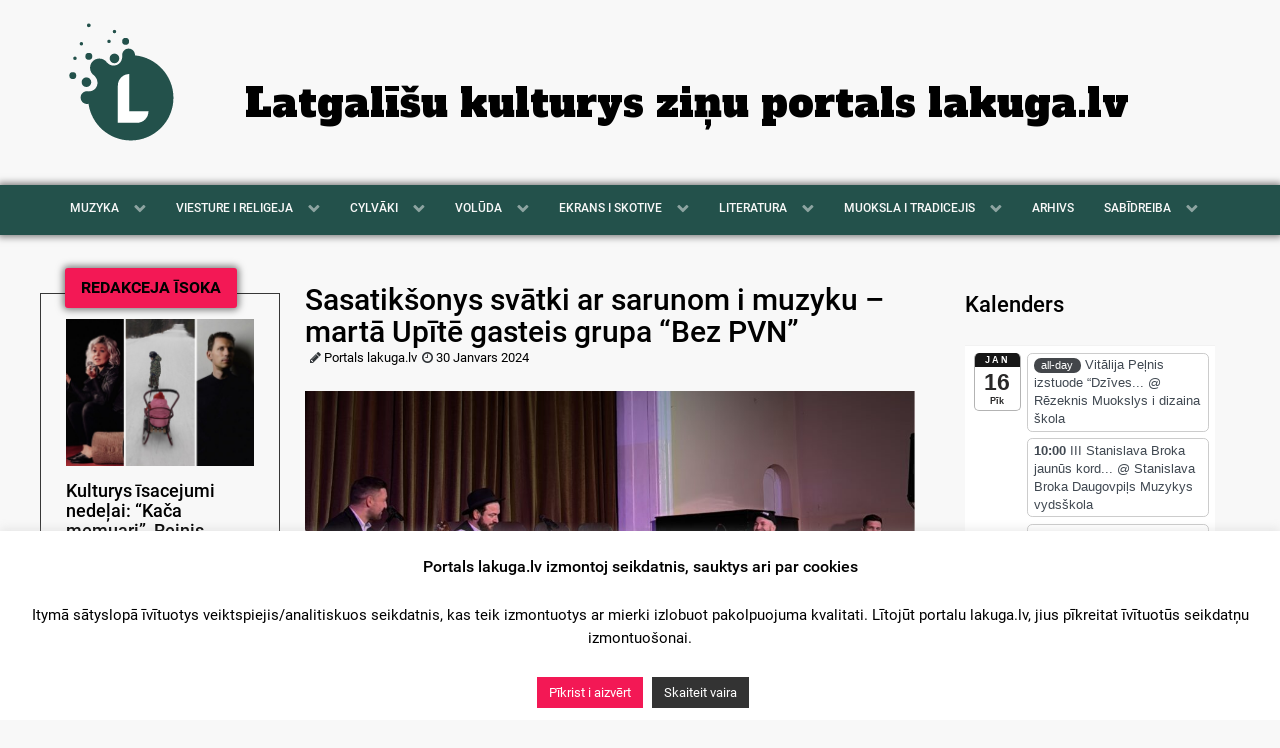

--- FILE ---
content_type: text/html; charset=UTF-8
request_url: https://www.lakuga.lv/2024/01/30/sasatiksonys-svatki-i-sarunys-na-klasiskys-koncerts-marta-upite-gasteis-grupa-bez-pvn/
body_size: 23855
content:
<!DOCTYPE html>
<html lang="latg-LTG" dir="ltr">
<head>
<meta name="viewport" content="width=device-width, initial-scale=1.0">
<meta http-equiv="X-UA-Compatible" content="IE=edge" />
<meta http-equiv="Content-Type" content="text/html; charset=UTF-8" />
<link rel="profile" href="http://gmpg.org/xfn/11" />
<link rel="pingback" href="https://www.lakuga.lv/xmlrpc.php" />
<meta name='robots' content='index, follow, max-image-preview:large, max-snippet:-1, max-video-preview:-1' />
<!-- This site is optimized with the Yoast SEO plugin v26.7 - https://yoast.com/wordpress/plugins/seo/ -->
<title>Sasatikšonys svātki ar sarunom i muzyku – martā Upītē gasteis grupa &quot;Bez PVN&quot; - lakuga.lv</title>
<link rel="canonical" href="https://www.lakuga.lv/2024/01/30/sasatiksonys-svatki-i-sarunys-na-klasiskys-koncerts-marta-upite-gasteis-grupa-bez-pvn/" />
<meta property="og:locale" content="en_US" />
<meta property="og:type" content="article" />
<meta property="og:title" content="Sasatikšonys svātki ar sarunom i muzyku – martā Upītē gasteis grupa &quot;Bez PVN&quot; - lakuga.lv" />
<meta property="og:description" content="Rokstu sagataveja: portals lakuga.lv Sastdiņ, 9. martā, Bolvu nūvoda Namaterialuos kulturys montuojuma centrā “Upītē” gasteis grupa “Bez PVN”. Kai portalam lakuga.lv atkluoj grupys muzikis Kristaps Rasims, tod itys byus na cik daudzi klasiskys koncerts, cik sasatikšona ar svātku sajiutu. Pādejūs godūs vīni nu zynomuokūs i popularuokūs Latgolys muziķu – grupa “Bez PVN” – nav nu [&hellip;]" />
<meta property="og:url" content="https://www.lakuga.lv/2024/01/30/sasatiksonys-svatki-i-sarunys-na-klasiskys-koncerts-marta-upite-gasteis-grupa-bez-pvn/" />
<meta property="og:site_name" content="lakuga.lv" />
<meta property="article:publisher" content="https://www.facebook.com/lakuga.lv" />
<meta property="article:published_time" content="2024-01-30T07:03:12+00:00" />
<meta property="article:modified_time" content="2024-01-30T08:43:02+00:00" />
<meta property="og:image" content="https://www.lakuga.lv/wp-content/uploads/2024/01/Bez-PVN_Kuorsova-2023.jpg" />
<meta property="og:image:width" content="1748" />
<meta property="og:image:height" content="1240" />
<meta property="og:image:type" content="image/jpeg" />
<meta name="author" content="Portals lakuga.lv" />
<meta name="twitter:card" content="summary_large_image" />
<meta name="twitter:label1" content="Written by" />
<meta name="twitter:data1" content="Portals lakuga.lv" />
<meta name="twitter:label2" content="Est. reading time" />
<meta name="twitter:data2" content="4 minutes" />
<script type="application/ld+json" class="yoast-schema-graph">{"@context":"https://schema.org","@graph":[{"@type":"Article","@id":"https://www.lakuga.lv/2024/01/30/sasatiksonys-svatki-i-sarunys-na-klasiskys-koncerts-marta-upite-gasteis-grupa-bez-pvn/#article","isPartOf":{"@id":"https://www.lakuga.lv/2024/01/30/sasatiksonys-svatki-i-sarunys-na-klasiskys-koncerts-marta-upite-gasteis-grupa-bez-pvn/"},"author":{"name":"Portals lakuga.lv","@id":"https://www.lakuga.lv/#/schema/person/bba8d8f9e817e28d46a96e5eff244d09"},"headline":"Sasatikšonys svātki ar sarunom i muzyku – martā Upītē gasteis grupa &#8220;Bez PVN&#8221;","datePublished":"2024-01-30T07:03:12+00:00","dateModified":"2024-01-30T08:43:02+00:00","mainEntityOfPage":{"@id":"https://www.lakuga.lv/2024/01/30/sasatiksonys-svatki-i-sarunys-na-klasiskys-koncerts-marta-upite-gasteis-grupa-bez-pvn/"},"wordCount":723,"publisher":{"@id":"https://www.lakuga.lv/#organization"},"image":{"@id":"https://www.lakuga.lv/2024/01/30/sasatiksonys-svatki-i-sarunys-na-klasiskys-koncerts-marta-upite-gasteis-grupa-bez-pvn/#primaryimage"},"thumbnailUrl":"https://www.lakuga.lv/wp-content/uploads/2024/01/Bez-PVN_Kuorsova-2023.jpg","keywords":["Bez PVN","Bolvu nūvods","Kristaps Rasims","muzyka","muzyka latgaliski","Namaterialuos kulturys montuojuma centrs &quot;Upīte&quot;","Šaļti","Upīte"],"articleSection":["MUZYKA","Nūtikšonys"],"inLanguage":"en-GB"},{"@type":"WebPage","@id":"https://www.lakuga.lv/2024/01/30/sasatiksonys-svatki-i-sarunys-na-klasiskys-koncerts-marta-upite-gasteis-grupa-bez-pvn/","url":"https://www.lakuga.lv/2024/01/30/sasatiksonys-svatki-i-sarunys-na-klasiskys-koncerts-marta-upite-gasteis-grupa-bez-pvn/","name":"Sasatikšonys svātki ar sarunom i muzyku – martā Upītē gasteis grupa \"Bez PVN\" - lakuga.lv","isPartOf":{"@id":"https://www.lakuga.lv/#website"},"primaryImageOfPage":{"@id":"https://www.lakuga.lv/2024/01/30/sasatiksonys-svatki-i-sarunys-na-klasiskys-koncerts-marta-upite-gasteis-grupa-bez-pvn/#primaryimage"},"image":{"@id":"https://www.lakuga.lv/2024/01/30/sasatiksonys-svatki-i-sarunys-na-klasiskys-koncerts-marta-upite-gasteis-grupa-bez-pvn/#primaryimage"},"thumbnailUrl":"https://www.lakuga.lv/wp-content/uploads/2024/01/Bez-PVN_Kuorsova-2023.jpg","datePublished":"2024-01-30T07:03:12+00:00","dateModified":"2024-01-30T08:43:02+00:00","breadcrumb":{"@id":"https://www.lakuga.lv/2024/01/30/sasatiksonys-svatki-i-sarunys-na-klasiskys-koncerts-marta-upite-gasteis-grupa-bez-pvn/#breadcrumb"},"inLanguage":"en-GB","potentialAction":[{"@type":"ReadAction","target":["https://www.lakuga.lv/2024/01/30/sasatiksonys-svatki-i-sarunys-na-klasiskys-koncerts-marta-upite-gasteis-grupa-bez-pvn/"]}]},{"@type":"ImageObject","inLanguage":"en-GB","@id":"https://www.lakuga.lv/2024/01/30/sasatiksonys-svatki-i-sarunys-na-klasiskys-koncerts-marta-upite-gasteis-grupa-bez-pvn/#primaryimage","url":"https://www.lakuga.lv/wp-content/uploads/2024/01/Bez-PVN_Kuorsova-2023.jpg","contentUrl":"https://www.lakuga.lv/wp-content/uploads/2024/01/Bez-PVN_Kuorsova-2023.jpg","width":1748,"height":1240,"caption":"Karteņā: grupa \"Bez PVN\" svātku sasatikšonā Kuorsovā 2023. gods decembrī, foto Edeite Laime/portals lakuga.lv"},{"@type":"BreadcrumbList","@id":"https://www.lakuga.lv/2024/01/30/sasatiksonys-svatki-i-sarunys-na-klasiskys-koncerts-marta-upite-gasteis-grupa-bez-pvn/#breadcrumb","itemListElement":[{"@type":"ListItem","position":1,"name":"Home","item":"https://www.lakuga.lv/"},{"@type":"ListItem","position":2,"name":"Sasatikšonys svātki ar sarunom i muzyku – martā Upītē gasteis grupa &#8220;Bez PVN&#8221;"}]},{"@type":"WebSite","@id":"https://www.lakuga.lv/#website","url":"https://www.lakuga.lv/","name":"lakuga.lv","description":"Latgalīšu kulturys ziņu portals","publisher":{"@id":"https://www.lakuga.lv/#organization"},"potentialAction":[{"@type":"SearchAction","target":{"@type":"EntryPoint","urlTemplate":"https://www.lakuga.lv/?s={search_term_string}"},"query-input":{"@type":"PropertyValueSpecification","valueRequired":true,"valueName":"search_term_string"}}],"inLanguage":"en-GB"},{"@type":"Organization","@id":"https://www.lakuga.lv/#organization","name":"Lakuga","url":"https://www.lakuga.lv/","logo":{"@type":"ImageObject","inLanguage":"en-GB","@id":"https://www.lakuga.lv/#/schema/logo/image/","url":"https://www.lakuga.lv/wp-content/uploads/2020/06/lakuga-FI.jpg","contentUrl":"https://www.lakuga.lv/wp-content/uploads/2020/06/lakuga-FI.jpg","width":1000,"height":667,"caption":"Lakuga"},"image":{"@id":"https://www.lakuga.lv/#/schema/logo/image/"},"sameAs":["https://www.facebook.com/lakuga.lv"]},{"@type":"Person","@id":"https://www.lakuga.lv/#/schema/person/bba8d8f9e817e28d46a96e5eff244d09","name":"Portals lakuga.lv","image":{"@type":"ImageObject","inLanguage":"en-GB","@id":"https://www.lakuga.lv/#/schema/person/image/","url":"https://secure.gravatar.com/avatar/b12c4979bb2cff0eff821d9b80ce76b048e41f946f5f412d123abdbbfd67c834?s=96&d=identicon&r=g","contentUrl":"https://secure.gravatar.com/avatar/b12c4979bb2cff0eff821d9b80ce76b048e41f946f5f412d123abdbbfd67c834?s=96&d=identicon&r=g","caption":"Portals lakuga.lv"},"url":"https://www.lakuga.lv/author/admin/"}]}</script>
<!-- / Yoast SEO plugin. -->
<link rel='dns-prefetch' href='//static.addtoany.com' />
<link rel='dns-prefetch' href='//www.googletagmanager.com' />
<link rel='dns-prefetch' href='//pagead2.googlesyndication.com' />
<link rel="alternate" title="oEmbed (JSON)" type="application/json+oembed" href="https://www.lakuga.lv/wp-json/oembed/1.0/embed?url=https%3A%2F%2Fwww.lakuga.lv%2F2024%2F01%2F30%2Fsasatiksonys-svatki-i-sarunys-na-klasiskys-koncerts-marta-upite-gasteis-grupa-bez-pvn%2F" />
<link rel="alternate" title="oEmbed (XML)" type="text/xml+oembed" href="https://www.lakuga.lv/wp-json/oembed/1.0/embed?url=https%3A%2F%2Fwww.lakuga.lv%2F2024%2F01%2F30%2Fsasatiksonys-svatki-i-sarunys-na-klasiskys-koncerts-marta-upite-gasteis-grupa-bez-pvn%2F&#038;format=xml" />
<style id='wp-img-auto-sizes-contain-inline-css' type='text/css'>
img:is([sizes=auto i],[sizes^="auto," i]){contain-intrinsic-size:3000px 1500px}
/*# sourceURL=wp-img-auto-sizes-contain-inline-css */
</style>
<!-- <link rel='stylesheet' id='ai1ec_style-css' href='//www.lakuga.lv/wp-content/plugins/all-in-one-event-calendar/cache/ccf737e8_ai1ec_parsed_css.css?ver=3.0.0' type='text/css' media='all' /> -->
<link rel="stylesheet" type="text/css" href="//www.lakuga.lv/wp-content/cache/wpfc-minified/2po9mp6g/8ety8.css" media="all"/>
<style id='wp-emoji-styles-inline-css' type='text/css'>
img.wp-smiley, img.emoji {
display: inline !important;
border: none !important;
box-shadow: none !important;
height: 1em !important;
width: 1em !important;
margin: 0 0.07em !important;
vertical-align: -0.1em !important;
background: none !important;
padding: 0 !important;
}
/*# sourceURL=wp-emoji-styles-inline-css */
</style>
<!-- <link rel='stylesheet' id='wp-block-library-css' href='https://www.lakuga.lv/wp-includes/css/dist/block-library/style.min.css?ver=6.9' type='text/css' media='all' /> -->
<link rel="stylesheet" type="text/css" href="//www.lakuga.lv/wp-content/cache/wpfc-minified/qks6p5qb/8ety8.css" media="all"/>
<style id='wp-block-image-inline-css' type='text/css'>
.wp-block-image>a,.wp-block-image>figure>a{display:inline-block}.wp-block-image img{box-sizing:border-box;height:auto;max-width:100%;vertical-align:bottom}@media not (prefers-reduced-motion){.wp-block-image img.hide{visibility:hidden}.wp-block-image img.show{animation:show-content-image .4s}}.wp-block-image[style*=border-radius] img,.wp-block-image[style*=border-radius]>a{border-radius:inherit}.wp-block-image.has-custom-border img{box-sizing:border-box}.wp-block-image.aligncenter{text-align:center}.wp-block-image.alignfull>a,.wp-block-image.alignwide>a{width:100%}.wp-block-image.alignfull img,.wp-block-image.alignwide img{height:auto;width:100%}.wp-block-image .aligncenter,.wp-block-image .alignleft,.wp-block-image .alignright,.wp-block-image.aligncenter,.wp-block-image.alignleft,.wp-block-image.alignright{display:table}.wp-block-image .aligncenter>figcaption,.wp-block-image .alignleft>figcaption,.wp-block-image .alignright>figcaption,.wp-block-image.aligncenter>figcaption,.wp-block-image.alignleft>figcaption,.wp-block-image.alignright>figcaption{caption-side:bottom;display:table-caption}.wp-block-image .alignleft{float:left;margin:.5em 1em .5em 0}.wp-block-image .alignright{float:right;margin:.5em 0 .5em 1em}.wp-block-image .aligncenter{margin-left:auto;margin-right:auto}.wp-block-image :where(figcaption){margin-bottom:1em;margin-top:.5em}.wp-block-image.is-style-circle-mask img{border-radius:9999px}@supports ((-webkit-mask-image:none) or (mask-image:none)) or (-webkit-mask-image:none){.wp-block-image.is-style-circle-mask img{border-radius:0;-webkit-mask-image:url('data:image/svg+xml;utf8,<svg viewBox="0 0 100 100" xmlns="http://www.w3.org/2000/svg"><circle cx="50" cy="50" r="50"/></svg>');mask-image:url('data:image/svg+xml;utf8,<svg viewBox="0 0 100 100" xmlns="http://www.w3.org/2000/svg"><circle cx="50" cy="50" r="50"/></svg>');mask-mode:alpha;-webkit-mask-position:center;mask-position:center;-webkit-mask-repeat:no-repeat;mask-repeat:no-repeat;-webkit-mask-size:contain;mask-size:contain}}:root :where(.wp-block-image.is-style-rounded img,.wp-block-image .is-style-rounded img){border-radius:9999px}.wp-block-image figure{margin:0}.wp-lightbox-container{display:flex;flex-direction:column;position:relative}.wp-lightbox-container img{cursor:zoom-in}.wp-lightbox-container img:hover+button{opacity:1}.wp-lightbox-container button{align-items:center;backdrop-filter:blur(16px) saturate(180%);background-color:#5a5a5a40;border:none;border-radius:4px;cursor:zoom-in;display:flex;height:20px;justify-content:center;opacity:0;padding:0;position:absolute;right:16px;text-align:center;top:16px;width:20px;z-index:100}@media not (prefers-reduced-motion){.wp-lightbox-container button{transition:opacity .2s ease}}.wp-lightbox-container button:focus-visible{outline:3px auto #5a5a5a40;outline:3px auto -webkit-focus-ring-color;outline-offset:3px}.wp-lightbox-container button:hover{cursor:pointer;opacity:1}.wp-lightbox-container button:focus{opacity:1}.wp-lightbox-container button:focus,.wp-lightbox-container button:hover,.wp-lightbox-container button:not(:hover):not(:active):not(.has-background){background-color:#5a5a5a40;border:none}.wp-lightbox-overlay{box-sizing:border-box;cursor:zoom-out;height:100vh;left:0;overflow:hidden;position:fixed;top:0;visibility:hidden;width:100%;z-index:100000}.wp-lightbox-overlay .close-button{align-items:center;cursor:pointer;display:flex;justify-content:center;min-height:40px;min-width:40px;padding:0;position:absolute;right:calc(env(safe-area-inset-right) + 16px);top:calc(env(safe-area-inset-top) + 16px);z-index:5000000}.wp-lightbox-overlay .close-button:focus,.wp-lightbox-overlay .close-button:hover,.wp-lightbox-overlay .close-button:not(:hover):not(:active):not(.has-background){background:none;border:none}.wp-lightbox-overlay .lightbox-image-container{height:var(--wp--lightbox-container-height);left:50%;overflow:hidden;position:absolute;top:50%;transform:translate(-50%,-50%);transform-origin:top left;width:var(--wp--lightbox-container-width);z-index:9999999999}.wp-lightbox-overlay .wp-block-image{align-items:center;box-sizing:border-box;display:flex;height:100%;justify-content:center;margin:0;position:relative;transform-origin:0 0;width:100%;z-index:3000000}.wp-lightbox-overlay .wp-block-image img{height:var(--wp--lightbox-image-height);min-height:var(--wp--lightbox-image-height);min-width:var(--wp--lightbox-image-width);width:var(--wp--lightbox-image-width)}.wp-lightbox-overlay .wp-block-image figcaption{display:none}.wp-lightbox-overlay button{background:none;border:none}.wp-lightbox-overlay .scrim{background-color:#fff;height:100%;opacity:.9;position:absolute;width:100%;z-index:2000000}.wp-lightbox-overlay.active{visibility:visible}@media not (prefers-reduced-motion){.wp-lightbox-overlay.active{animation:turn-on-visibility .25s both}.wp-lightbox-overlay.active img{animation:turn-on-visibility .35s both}.wp-lightbox-overlay.show-closing-animation:not(.active){animation:turn-off-visibility .35s both}.wp-lightbox-overlay.show-closing-animation:not(.active) img{animation:turn-off-visibility .25s both}.wp-lightbox-overlay.zoom.active{animation:none;opacity:1;visibility:visible}.wp-lightbox-overlay.zoom.active .lightbox-image-container{animation:lightbox-zoom-in .4s}.wp-lightbox-overlay.zoom.active .lightbox-image-container img{animation:none}.wp-lightbox-overlay.zoom.active .scrim{animation:turn-on-visibility .4s forwards}.wp-lightbox-overlay.zoom.show-closing-animation:not(.active){animation:none}.wp-lightbox-overlay.zoom.show-closing-animation:not(.active) .lightbox-image-container{animation:lightbox-zoom-out .4s}.wp-lightbox-overlay.zoom.show-closing-animation:not(.active) .lightbox-image-container img{animation:none}.wp-lightbox-overlay.zoom.show-closing-animation:not(.active) .scrim{animation:turn-off-visibility .4s forwards}}@keyframes show-content-image{0%{visibility:hidden}99%{visibility:hidden}to{visibility:visible}}@keyframes turn-on-visibility{0%{opacity:0}to{opacity:1}}@keyframes turn-off-visibility{0%{opacity:1;visibility:visible}99%{opacity:0;visibility:visible}to{opacity:0;visibility:hidden}}@keyframes lightbox-zoom-in{0%{transform:translate(calc((-100vw + var(--wp--lightbox-scrollbar-width))/2 + var(--wp--lightbox-initial-left-position)),calc(-50vh + var(--wp--lightbox-initial-top-position))) scale(var(--wp--lightbox-scale))}to{transform:translate(-50%,-50%) scale(1)}}@keyframes lightbox-zoom-out{0%{transform:translate(-50%,-50%) scale(1);visibility:visible}99%{visibility:visible}to{transform:translate(calc((-100vw + var(--wp--lightbox-scrollbar-width))/2 + var(--wp--lightbox-initial-left-position)),calc(-50vh + var(--wp--lightbox-initial-top-position))) scale(var(--wp--lightbox-scale));visibility:hidden}}
/*# sourceURL=https://www.lakuga.lv/wp-includes/blocks/image/style.min.css */
</style>
<style id='wp-block-embed-inline-css' type='text/css'>
.wp-block-embed.alignleft,.wp-block-embed.alignright,.wp-block[data-align=left]>[data-type="core/embed"],.wp-block[data-align=right]>[data-type="core/embed"]{max-width:360px;width:100%}.wp-block-embed.alignleft .wp-block-embed__wrapper,.wp-block-embed.alignright .wp-block-embed__wrapper,.wp-block[data-align=left]>[data-type="core/embed"] .wp-block-embed__wrapper,.wp-block[data-align=right]>[data-type="core/embed"] .wp-block-embed__wrapper{min-width:280px}.wp-block-cover .wp-block-embed{min-height:240px;min-width:320px}.wp-block-embed{overflow-wrap:break-word}.wp-block-embed :where(figcaption){margin-bottom:1em;margin-top:.5em}.wp-block-embed iframe{max-width:100%}.wp-block-embed__wrapper{position:relative}.wp-embed-responsive .wp-has-aspect-ratio .wp-block-embed__wrapper:before{content:"";display:block;padding-top:50%}.wp-embed-responsive .wp-has-aspect-ratio iframe{bottom:0;height:100%;left:0;position:absolute;right:0;top:0;width:100%}.wp-embed-responsive .wp-embed-aspect-21-9 .wp-block-embed__wrapper:before{padding-top:42.85%}.wp-embed-responsive .wp-embed-aspect-18-9 .wp-block-embed__wrapper:before{padding-top:50%}.wp-embed-responsive .wp-embed-aspect-16-9 .wp-block-embed__wrapper:before{padding-top:56.25%}.wp-embed-responsive .wp-embed-aspect-4-3 .wp-block-embed__wrapper:before{padding-top:75%}.wp-embed-responsive .wp-embed-aspect-1-1 .wp-block-embed__wrapper:before{padding-top:100%}.wp-embed-responsive .wp-embed-aspect-9-16 .wp-block-embed__wrapper:before{padding-top:177.77%}.wp-embed-responsive .wp-embed-aspect-1-2 .wp-block-embed__wrapper:before{padding-top:200%}
/*# sourceURL=https://www.lakuga.lv/wp-includes/blocks/embed/style.min.css */
</style>
<style id='wp-block-separator-inline-css' type='text/css'>
@charset "UTF-8";.wp-block-separator{border:none;border-top:2px solid}:root :where(.wp-block-separator.is-style-dots){height:auto;line-height:1;text-align:center}:root :where(.wp-block-separator.is-style-dots):before{color:currentColor;content:"···";font-family:serif;font-size:1.5em;letter-spacing:2em;padding-left:2em}.wp-block-separator.is-style-dots{background:none!important;border:none!important}
/*# sourceURL=https://www.lakuga.lv/wp-includes/blocks/separator/style.min.css */
</style>
<style id='global-styles-inline-css' type='text/css'>
:root{--wp--preset--aspect-ratio--square: 1;--wp--preset--aspect-ratio--4-3: 4/3;--wp--preset--aspect-ratio--3-4: 3/4;--wp--preset--aspect-ratio--3-2: 3/2;--wp--preset--aspect-ratio--2-3: 2/3;--wp--preset--aspect-ratio--16-9: 16/9;--wp--preset--aspect-ratio--9-16: 9/16;--wp--preset--color--black: #000000;--wp--preset--color--cyan-bluish-gray: #abb8c3;--wp--preset--color--white: #ffffff;--wp--preset--color--pale-pink: #f78da7;--wp--preset--color--vivid-red: #cf2e2e;--wp--preset--color--luminous-vivid-orange: #ff6900;--wp--preset--color--luminous-vivid-amber: #fcb900;--wp--preset--color--light-green-cyan: #7bdcb5;--wp--preset--color--vivid-green-cyan: #00d084;--wp--preset--color--pale-cyan-blue: #8ed1fc;--wp--preset--color--vivid-cyan-blue: #0693e3;--wp--preset--color--vivid-purple: #9b51e0;--wp--preset--gradient--vivid-cyan-blue-to-vivid-purple: linear-gradient(135deg,rgb(6,147,227) 0%,rgb(155,81,224) 100%);--wp--preset--gradient--light-green-cyan-to-vivid-green-cyan: linear-gradient(135deg,rgb(122,220,180) 0%,rgb(0,208,130) 100%);--wp--preset--gradient--luminous-vivid-amber-to-luminous-vivid-orange: linear-gradient(135deg,rgb(252,185,0) 0%,rgb(255,105,0) 100%);--wp--preset--gradient--luminous-vivid-orange-to-vivid-red: linear-gradient(135deg,rgb(255,105,0) 0%,rgb(207,46,46) 100%);--wp--preset--gradient--very-light-gray-to-cyan-bluish-gray: linear-gradient(135deg,rgb(238,238,238) 0%,rgb(169,184,195) 100%);--wp--preset--gradient--cool-to-warm-spectrum: linear-gradient(135deg,rgb(74,234,220) 0%,rgb(151,120,209) 20%,rgb(207,42,186) 40%,rgb(238,44,130) 60%,rgb(251,105,98) 80%,rgb(254,248,76) 100%);--wp--preset--gradient--blush-light-purple: linear-gradient(135deg,rgb(255,206,236) 0%,rgb(152,150,240) 100%);--wp--preset--gradient--blush-bordeaux: linear-gradient(135deg,rgb(254,205,165) 0%,rgb(254,45,45) 50%,rgb(107,0,62) 100%);--wp--preset--gradient--luminous-dusk: linear-gradient(135deg,rgb(255,203,112) 0%,rgb(199,81,192) 50%,rgb(65,88,208) 100%);--wp--preset--gradient--pale-ocean: linear-gradient(135deg,rgb(255,245,203) 0%,rgb(182,227,212) 50%,rgb(51,167,181) 100%);--wp--preset--gradient--electric-grass: linear-gradient(135deg,rgb(202,248,128) 0%,rgb(113,206,126) 100%);--wp--preset--gradient--midnight: linear-gradient(135deg,rgb(2,3,129) 0%,rgb(40,116,252) 100%);--wp--preset--font-size--small: 13px;--wp--preset--font-size--medium: 20px;--wp--preset--font-size--large: 36px;--wp--preset--font-size--x-large: 42px;--wp--preset--spacing--20: 0.44rem;--wp--preset--spacing--30: 0.67rem;--wp--preset--spacing--40: 1rem;--wp--preset--spacing--50: 1.5rem;--wp--preset--spacing--60: 2.25rem;--wp--preset--spacing--70: 3.38rem;--wp--preset--spacing--80: 5.06rem;--wp--preset--shadow--natural: 6px 6px 9px rgba(0, 0, 0, 0.2);--wp--preset--shadow--deep: 12px 12px 50px rgba(0, 0, 0, 0.4);--wp--preset--shadow--sharp: 6px 6px 0px rgba(0, 0, 0, 0.2);--wp--preset--shadow--outlined: 6px 6px 0px -3px rgb(255, 255, 255), 6px 6px rgb(0, 0, 0);--wp--preset--shadow--crisp: 6px 6px 0px rgb(0, 0, 0);}:where(.is-layout-flex){gap: 0.5em;}:where(.is-layout-grid){gap: 0.5em;}body .is-layout-flex{display: flex;}.is-layout-flex{flex-wrap: wrap;align-items: center;}.is-layout-flex > :is(*, div){margin: 0;}body .is-layout-grid{display: grid;}.is-layout-grid > :is(*, div){margin: 0;}:where(.wp-block-columns.is-layout-flex){gap: 2em;}:where(.wp-block-columns.is-layout-grid){gap: 2em;}:where(.wp-block-post-template.is-layout-flex){gap: 1.25em;}:where(.wp-block-post-template.is-layout-grid){gap: 1.25em;}.has-black-color{color: var(--wp--preset--color--black) !important;}.has-cyan-bluish-gray-color{color: var(--wp--preset--color--cyan-bluish-gray) !important;}.has-white-color{color: var(--wp--preset--color--white) !important;}.has-pale-pink-color{color: var(--wp--preset--color--pale-pink) !important;}.has-vivid-red-color{color: var(--wp--preset--color--vivid-red) !important;}.has-luminous-vivid-orange-color{color: var(--wp--preset--color--luminous-vivid-orange) !important;}.has-luminous-vivid-amber-color{color: var(--wp--preset--color--luminous-vivid-amber) !important;}.has-light-green-cyan-color{color: var(--wp--preset--color--light-green-cyan) !important;}.has-vivid-green-cyan-color{color: var(--wp--preset--color--vivid-green-cyan) !important;}.has-pale-cyan-blue-color{color: var(--wp--preset--color--pale-cyan-blue) !important;}.has-vivid-cyan-blue-color{color: var(--wp--preset--color--vivid-cyan-blue) !important;}.has-vivid-purple-color{color: var(--wp--preset--color--vivid-purple) !important;}.has-black-background-color{background-color: var(--wp--preset--color--black) !important;}.has-cyan-bluish-gray-background-color{background-color: var(--wp--preset--color--cyan-bluish-gray) !important;}.has-white-background-color{background-color: var(--wp--preset--color--white) !important;}.has-pale-pink-background-color{background-color: var(--wp--preset--color--pale-pink) !important;}.has-vivid-red-background-color{background-color: var(--wp--preset--color--vivid-red) !important;}.has-luminous-vivid-orange-background-color{background-color: var(--wp--preset--color--luminous-vivid-orange) !important;}.has-luminous-vivid-amber-background-color{background-color: var(--wp--preset--color--luminous-vivid-amber) !important;}.has-light-green-cyan-background-color{background-color: var(--wp--preset--color--light-green-cyan) !important;}.has-vivid-green-cyan-background-color{background-color: var(--wp--preset--color--vivid-green-cyan) !important;}.has-pale-cyan-blue-background-color{background-color: var(--wp--preset--color--pale-cyan-blue) !important;}.has-vivid-cyan-blue-background-color{background-color: var(--wp--preset--color--vivid-cyan-blue) !important;}.has-vivid-purple-background-color{background-color: var(--wp--preset--color--vivid-purple) !important;}.has-black-border-color{border-color: var(--wp--preset--color--black) !important;}.has-cyan-bluish-gray-border-color{border-color: var(--wp--preset--color--cyan-bluish-gray) !important;}.has-white-border-color{border-color: var(--wp--preset--color--white) !important;}.has-pale-pink-border-color{border-color: var(--wp--preset--color--pale-pink) !important;}.has-vivid-red-border-color{border-color: var(--wp--preset--color--vivid-red) !important;}.has-luminous-vivid-orange-border-color{border-color: var(--wp--preset--color--luminous-vivid-orange) !important;}.has-luminous-vivid-amber-border-color{border-color: var(--wp--preset--color--luminous-vivid-amber) !important;}.has-light-green-cyan-border-color{border-color: var(--wp--preset--color--light-green-cyan) !important;}.has-vivid-green-cyan-border-color{border-color: var(--wp--preset--color--vivid-green-cyan) !important;}.has-pale-cyan-blue-border-color{border-color: var(--wp--preset--color--pale-cyan-blue) !important;}.has-vivid-cyan-blue-border-color{border-color: var(--wp--preset--color--vivid-cyan-blue) !important;}.has-vivid-purple-border-color{border-color: var(--wp--preset--color--vivid-purple) !important;}.has-vivid-cyan-blue-to-vivid-purple-gradient-background{background: var(--wp--preset--gradient--vivid-cyan-blue-to-vivid-purple) !important;}.has-light-green-cyan-to-vivid-green-cyan-gradient-background{background: var(--wp--preset--gradient--light-green-cyan-to-vivid-green-cyan) !important;}.has-luminous-vivid-amber-to-luminous-vivid-orange-gradient-background{background: var(--wp--preset--gradient--luminous-vivid-amber-to-luminous-vivid-orange) !important;}.has-luminous-vivid-orange-to-vivid-red-gradient-background{background: var(--wp--preset--gradient--luminous-vivid-orange-to-vivid-red) !important;}.has-very-light-gray-to-cyan-bluish-gray-gradient-background{background: var(--wp--preset--gradient--very-light-gray-to-cyan-bluish-gray) !important;}.has-cool-to-warm-spectrum-gradient-background{background: var(--wp--preset--gradient--cool-to-warm-spectrum) !important;}.has-blush-light-purple-gradient-background{background: var(--wp--preset--gradient--blush-light-purple) !important;}.has-blush-bordeaux-gradient-background{background: var(--wp--preset--gradient--blush-bordeaux) !important;}.has-luminous-dusk-gradient-background{background: var(--wp--preset--gradient--luminous-dusk) !important;}.has-pale-ocean-gradient-background{background: var(--wp--preset--gradient--pale-ocean) !important;}.has-electric-grass-gradient-background{background: var(--wp--preset--gradient--electric-grass) !important;}.has-midnight-gradient-background{background: var(--wp--preset--gradient--midnight) !important;}.has-small-font-size{font-size: var(--wp--preset--font-size--small) !important;}.has-medium-font-size{font-size: var(--wp--preset--font-size--medium) !important;}.has-large-font-size{font-size: var(--wp--preset--font-size--large) !important;}.has-x-large-font-size{font-size: var(--wp--preset--font-size--x-large) !important;}
/*# sourceURL=global-styles-inline-css */
</style>
<style id='classic-theme-styles-inline-css' type='text/css'>
/*! This file is auto-generated */
.wp-block-button__link{color:#fff;background-color:#32373c;border-radius:9999px;box-shadow:none;text-decoration:none;padding:calc(.667em + 2px) calc(1.333em + 2px);font-size:1.125em}.wp-block-file__button{background:#32373c;color:#fff;text-decoration:none}
/*# sourceURL=/wp-includes/css/classic-themes.min.css */
</style>
<!-- <link rel='stylesheet' id='cookie-law-info-css' href='https://www.lakuga.lv/wp-content/plugins/cookie-law-info/legacy/public/css/cookie-law-info-public.css?ver=3.3.9.1' type='text/css' media='all' /> -->
<!-- <link rel='stylesheet' id='cookie-law-info-gdpr-css' href='https://www.lakuga.lv/wp-content/plugins/cookie-law-info/legacy/public/css/cookie-law-info-gdpr.css?ver=3.3.9.1' type='text/css' media='all' /> -->
<!-- <link rel='stylesheet' id='expanding-archives-css' href='https://www.lakuga.lv/wp-content/plugins/expanding-archives/assets/build/css/expanding-archives.css?ver=2.1.0' type='text/css' media='all' /> -->
<!-- <link rel='stylesheet' id='addtoany-css' href='https://www.lakuga.lv/wp-content/plugins/add-to-any/addtoany.min.css?ver=1.16' type='text/css' media='all' /> -->
<!-- <link rel='stylesheet' id='nucleus-css' href='https://www.lakuga.lv/wp-content/plugins/gantry5/engines/nucleus/css-compiled/nucleus.css?ver=6.9' type='text/css' media='all' /> -->
<!-- <link rel='stylesheet' id='lakuga-css' href='https://www.lakuga.lv/wp-content/themes/lakuga-theme/custom/css-compiled/lakuga.css?ver=6968f56d' type='text/css' media='all' /> -->
<!-- <link rel='stylesheet' id='wordpress-css' href='https://www.lakuga.lv/wp-content/plugins/gantry5/engines/nucleus/css-compiled/wordpress.css?ver=6.9' type='text/css' media='all' /> -->
<!-- <link rel='stylesheet' id='style-css' href='https://www.lakuga.lv/wp-content/themes/lakuga-theme/style.css?ver=6.9' type='text/css' media='all' /> -->
<!-- <link rel='stylesheet' id='font-awesome.min-css' href='https://www.lakuga.lv/wp-content/plugins/gantry5/assets/css/font-awesome.min.css?ver=6.9' type='text/css' media='all' /> -->
<!-- <link rel='stylesheet' id='lakuga-wordpress-css' href='https://www.lakuga.lv/wp-content/themes/lakuga-theme/custom/css-compiled/lakuga-wordpress.css?ver=6968f56d' type='text/css' media='all' /> -->
<!-- <link rel='stylesheet' id='custom-css' href='https://www.lakuga.lv/wp-content/themes/lakuga-theme/custom/css-compiled/custom.css?ver=6968f56d' type='text/css' media='all' /> -->
<!-- <link rel='stylesheet' id='wp-block-paragraph-css' href='https://www.lakuga.lv/wp-includes/blocks/paragraph/style.min.css?ver=6.9' type='text/css' media='all' /> -->
<link rel="stylesheet" type="text/css" href="//www.lakuga.lv/wp-content/cache/wpfc-minified/e6ewubjb/8etyl.css" media="all"/>
<script type="text/javascript" id="addtoany-core-js-before">
/* <![CDATA[ */
window.a2a_config=window.a2a_config||{};a2a_config.callbacks=[];a2a_config.overlays=[];a2a_config.templates={};a2a_localize = {
Share: "Share",
Save: "Save",
Subscribe: "Subscribe",
Email: "Email",
Bookmark: "Bookmark",
ShowAll: "Show all",
ShowLess: "Show less",
FindServices: "Find service(s)",
FindAnyServiceToAddTo: "Instantly find any service to add to",
PoweredBy: "Powered by",
ShareViaEmail: "Share via email",
SubscribeViaEmail: "Subscribe via email",
BookmarkInYourBrowser: "Bookmark in your browser",
BookmarkInstructions: "Press Ctrl+D or \u2318+D to bookmark this page",
AddToYourFavorites: "Add to your favorites",
SendFromWebOrProgram: "Send from any email address or email program",
EmailProgram: "Email program",
More: "More&#8230;",
ThanksForSharing: "Thanks for sharing!",
ThanksForFollowing: "Thanks for following!"
};
a2a_config.icon_color="#f8f8f8,#171717";
//# sourceURL=addtoany-core-js-before
/* ]]> */
</script>
<script type="text/javascript" defer src="https://static.addtoany.com/menu/page.js" id="addtoany-core-js"></script>
<script src='//www.lakuga.lv/wp-content/cache/wpfc-minified/mjmlonqf/8ety8.js' type="text/javascript"></script>
<!-- <script type="text/javascript" src="https://www.lakuga.lv/wp-includes/js/jquery/jquery.min.js?ver=3.7.1" id="jquery-core-js"></script> -->
<!-- <script type="text/javascript" src="https://www.lakuga.lv/wp-includes/js/jquery/jquery-migrate.min.js?ver=3.4.1" id="jquery-migrate-js"></script> -->
<!-- <script type="text/javascript" defer src="https://www.lakuga.lv/wp-content/plugins/add-to-any/addtoany.min.js?ver=1.1" id="addtoany-jquery-js"></script> -->
<script type="text/javascript" id="cookie-law-info-js-extra">
/* <![CDATA[ */
var Cli_Data = {"nn_cookie_ids":[],"cookielist":[],"non_necessary_cookies":[],"ccpaEnabled":"","ccpaRegionBased":"","ccpaBarEnabled":"","strictlyEnabled":["necessary","obligatoire"],"ccpaType":"gdpr","js_blocking":"","custom_integration":"","triggerDomRefresh":"","secure_cookies":""};
var cli_cookiebar_settings = {"animate_speed_hide":"500","animate_speed_show":"500","background":"#FFF","border":"#b1a6a6c2","border_on":"","button_1_button_colour":"#f31855","button_1_button_hover":"#c21344","button_1_link_colour":"#fff","button_1_as_button":"1","button_1_new_win":"","button_2_button_colour":"#333","button_2_button_hover":"#292929","button_2_link_colour":"#ffffff","button_2_as_button":"1","button_2_hidebar":"","button_3_button_colour":"#000","button_3_button_hover":"#000000","button_3_link_colour":"#fff","button_3_as_button":"1","button_3_new_win":"","button_4_button_colour":"#000","button_4_button_hover":"#000000","button_4_link_colour":"#fff","button_4_as_button":"1","button_7_button_colour":"#61a229","button_7_button_hover":"#4e8221","button_7_link_colour":"#fff","button_7_as_button":"1","button_7_new_win":"","font_family":"inherit","header_fix":"","notify_animate_hide":"1","notify_animate_show":"","notify_div_id":"#cookie-law-info-bar","notify_position_horizontal":"right","notify_position_vertical":"bottom","scroll_close":"","scroll_close_reload":"","accept_close_reload":"","reject_close_reload":"","showagain_tab":"","showagain_background":"#fff","showagain_border":"#000","showagain_div_id":"#cookie-law-info-again","showagain_x_position":"100px","text":"#000","show_once_yn":"","show_once":"10000","logging_on":"","as_popup":"","popup_overlay":"1","bar_heading_text":"Portals lakuga.lv izmontoj seikdatnis, sauktys ari par cookies","cookie_bar_as":"banner","popup_showagain_position":"bottom-right","widget_position":"left"};
var log_object = {"ajax_url":"https://www.lakuga.lv/wp-admin/admin-ajax.php"};
//# sourceURL=cookie-law-info-js-extra
/* ]]> */
</script>
<script src='//www.lakuga.lv/wp-content/cache/wpfc-minified/c0bqyyg/8ety8.js' type="text/javascript"></script>
<!-- <script type="text/javascript" src="https://www.lakuga.lv/wp-content/plugins/cookie-law-info/legacy/public/js/cookie-law-info-public.js?ver=3.3.9.1" id="cookie-law-info-js"></script> -->
<!-- Google tag (gtag.js) snippet added by Site Kit -->
<!-- Google Analytics snippet added by Site Kit -->
<script type="text/javascript" src="https://www.googletagmanager.com/gtag/js?id=GT-NM84Z4Q" id="google_gtagjs-js" async></script>
<script type="text/javascript" id="google_gtagjs-js-after">
/* <![CDATA[ */
window.dataLayer = window.dataLayer || [];function gtag(){dataLayer.push(arguments);}
gtag("set","linker",{"domains":["www.lakuga.lv"]});
gtag("js", new Date());
gtag("set", "developer_id.dZTNiMT", true);
gtag("config", "GT-NM84Z4Q");
//# sourceURL=google_gtagjs-js-after
/* ]]> */
</script>
<link rel="https://api.w.org/" href="https://www.lakuga.lv/wp-json/" /><link rel="alternate" title="JSON" type="application/json" href="https://www.lakuga.lv/wp-json/wp/v2/posts/72794" /><link rel="EditURI" type="application/rsd+xml" title="RSD" href="https://www.lakuga.lv/xmlrpc.php?rsd" />
<link rel='shortlink' href='https://www.lakuga.lv/?p=72794' />
<meta name="generator" content="Site Kit by Google 1.168.0" />        <style type="text/css" id="pf-main-css">
@media screen {
.printfriendly {
z-index: 1000; position: relative
}
.printfriendly a, .printfriendly a:link, .printfriendly a:visited, .printfriendly a:hover, .printfriendly a:active {
font-weight: 600;
cursor: pointer;
text-decoration: none;
border: none;
-webkit-box-shadow: none;
-moz-box-shadow: none;
box-shadow: none;
outline:none;
font-size: 14px !important;
color: #000000 !important;
}
.printfriendly.pf-alignleft {
float: left;
}
.printfriendly.pf-alignright {
float: right;
}
.printfriendly.pf-aligncenter {
justify-content: center;
display: flex; align-items: center;
}
}
.pf-button-img {
border: none;
-webkit-box-shadow: none;
-moz-box-shadow: none;
box-shadow: none;
padding: 0;
margin: 0;
display: inline;
vertical-align: middle;
}
img.pf-button-img + .pf-button-text {
margin-left: 6px;
}
@media print {
.printfriendly {
display: none;
}
}
</style>
<style type="text/css" id="pf-excerpt-styles">
.pf-button.pf-button-excerpt {
display: none;
}
</style>
<meta name="google-site-verification" content="i0jlATL35KkQ9veZ5UlIj_alhfhr6kngIcWu5RZ2T5k">
<!-- Google AdSense meta tags added by Site Kit -->
<meta name="google-adsense-platform-account" content="ca-host-pub-2644536267352236">
<meta name="google-adsense-platform-domain" content="sitekit.withgoogle.com">
<!-- End Google AdSense meta tags added by Site Kit -->
<script>
(function() {
function fixOnlyOneLink() {
// 1. Find the specific "Uzleimis" image by its filename
var stickerImg = document.querySelector('img[src*="uzleimis.jpg"]');
if (stickerImg) {
// 2. Find the link wrapping ONLY that image
var parentLink = stickerImg.closest('a');
if (parentLink) {
// 3. Update the link only for this one
parentLink.href = 'https://youtube.com/playlist?list=PL8DOoRxaHLSZKxg2iMMEgjz2-MH35IIdA&si=9P5ZTvgps8Aqb6q8';
// 4. Force the click override for ONLY this link
parentLink.onclick = function(e) {
e.preventDefault();
window.open(this.href, '_blank');
return false;
};
}
}
}
// Run a few times to make sure it catches the Gantry load
fixOnlyOneLink();
setTimeout(fixOnlyOneLink, 500);
setTimeout(fixOnlyOneLink, 2000);
})();
</script><style class="wpcode-css-snippet">/* Replace the specific image file everywhere it appears */
img[src*="uzleimis.jpg"] {
content: url("https://www.lakuga.lv/wp-content/uploads/2026/01/Kai-sorguot.jpg") !important;
display: block !important;
width: 100% !important;
max-width: 250px !important;
height: auto !important;
}
/* Ensure the link container is visible */
a[href*="id=lv.voluda.uzleimes"] {
display: block !important;
visibility: visible !important;
opacity: 1 !important;
}</style>
<!-- Google AdSense snippet added by Site Kit -->
<script type="text/javascript" async="async" src="https://pagead2.googlesyndication.com/pagead/js/adsbygoogle.js?client=ca-pub-6129683817880753&amp;host=ca-host-pub-2644536267352236" crossorigin="anonymous"></script>
<!-- End Google AdSense snippet added by Site Kit -->
<meta name="viewport" content="width=device-width, initial-scale=1">
<link href="https://fonts.googleapis.com/css?family=Abril+Fatface|Anton|Francois+One|Alfa+Slab+One|Mukta|Oswald" rel="stylesheet">
<link href="https://fonts.googleapis.com/css?family=Alegreya" rel="stylesheet">
</head>
<body class="gantry g-offcanvas-left g-lakugapost g-style-preset1 wp-singular post-template-default single single-post postid-72794 single-format-standard wp-theme-lakuga-theme site outline-default dir-ltr">
<div id="g-offcanvas"  data-g-offcanvas-swipe="1" data-g-offcanvas-css3="1">
<div class="g-grid">                        
<div class="g-block size-100">
<div id="mobile-menu-7938-particle" class="g-content g-particle">            <div id="g-mobilemenu-container" data-g-menu-breakpoint="48rem"></div>
</div>
</div>
</div>
</div>
<div id="g-page-surround">
<div class="g-offcanvas-hide g-offcanvas-toggle" role="navigation" data-offcanvas-toggle aria-controls="g-offcanvas" aria-expanded="false"><i class="fa fa-fw fa-bars"></i></div>                        
<header id="g-header">
<div class="g-container">                                <div class="g-grid">                        
<div class="g-block size-15">
<div id="logo-6183-particle" class="g-content g-particle">            <a href="https://www.lakuga.lv" target="_self" title="Lakuga" aria-label="Lakuga" rel="home" >
<?xml version="1.0" encoding="utf-8"?>
<!-- Generator: Adobe Illustrator 22.1.0, SVG Export Plug-In . SVG Version: 6.00 Build 0)  -->
<svg class="lakuga-banner" version="1.1" id="Layer_1" xmlns="http://www.w3.org/2000/svg" xmlns:xlink="http://www.w3.org/1999/xlink" x="0px" y="0px"
viewBox="200 100 600 600" style="enable-background:new 0 0 1000 1000;" xml:space="preserve">
<style type="text/css">
.st0{fill:#23514B;}
.st1{fill:#FFFFFF;}
</style>
<g id="XMLID_1_">
<g id="XMLID_17_">
<g id="XMLID_78_">
<circle id="XMLID_79_" class="st0" cx="310" cy="143.1" r="8.7"/>
<path id="XMLID_80_" class="st0" d="M522.9,281.6c0-0.6,0.1-1.1,0.1-1.7c0-16.3-13.2-29.5-29.5-29.5S464,263.6,464,279.9
c0,1.3,0.1,2.5,0.2,3.7l0,0c1.4,44.5-46.5,58.9-70.9,30.6c-7.8-10.8-20.5-17.9-34.8-17.9c-23.7,0-42.9,19.2-42.9,42.9
c0,15.1,7.8,28.3,19.5,36c30.7,30.6,9.7,73.7-26.4,72.7l0,0c-2.3-0.6-4.7-0.9-7.2-0.9c-16.3,0-29.5,13.2-29.5,29.5
s13.2,29.5,29.5,29.5c2.4,0,4.7-0.3,7-0.8c13.5,95.7,95.6,169.3,195,169.3c108.8,0,197-88.2,197-197
C700.2,375.5,622.5,291.5,522.9,281.6z"/>
<ellipse id="XMLID_81_" class="st0" cx="299" cy="405.5" rx="22.3" ry="22.3"/>
<ellipse id="XMLID_82_" class="st0" cx="428.3" cy="295.8" rx="22.3" ry="22.3"/>
<ellipse id="XMLID_83_" class="st0" cx="236" cy="375.1" rx="16" ry="16"/>
<ellipse id="XMLID_84_" class="st0" cx="309.9" cy="286.2" rx="16" ry="16"/>
<ellipse id="XMLID_85_" class="st0" cx="479.8" cy="217.1" rx="16" ry="16"/>
<circle id="XMLID_86_" class="st0" cx="246" cy="295.2" r="8"/>
<circle id="XMLID_87_" class="st0" cx="275.7" cy="228.1" r="8"/>
<circle id="XMLID_88_" class="st0" cx="403.2" cy="217.1" r="8"/>
<circle id="XMLID_89_" class="st0" cx="428.3" cy="171.9" r="8"/>
</g>
<path class="st1" d="M532.3,540c-13.6,0-25.9,0-35.3,0v-66.2V421c0-0.1,0-0.1,0-0.2c0-29.3,0-53,0-53c-29.3,0-53,23.7-53,53
c0,0.1,0,0.1,0,0.2h0v119v53h53h34.8c0.2,0,0.3,0,0.5,0c29.3,0,53-23.7,53-53C585.3,540,561.6,540,532.3,540z"/>
</g>
</g>
</svg>
</a>
</div>
</div>
<div class="g-block size-85">
<div id="custom-4188-particle" class="g-content g-particle">            <div class="header-text hidden-header"><a href="" class="main-nav-text">Latgalīšu kulturys ziņu portals lakuga.lv</a></div>
</div>
</div>
</div>
</div>
</header>
<section id="g-navigation">
<div class="g-container">                                <div class="g-grid">                        
<div class="g-block size-100">
<div id="menu-4619-particle" class="g-content g-particle">            <nav class="g-main-nav" data-g-mobile-target data-g-hover-expand="true">
<ul class="g-toplevel">
<li class="g-menu-item g-menu-item-type-taxonomy g-menu-item-43033 g-parent g-standard g-menu-item-link-parent ">
<a class="g-menu-item-container" href="https://www.lakuga.lv/category/muzyka/">
<span class="g-menu-item-content">
<span class="g-menu-item-title">MUZYKA</span>
</span>
<span class="g-menu-parent-indicator" data-g-menuparent=""></span>                            </a>
<ul class="g-dropdown g-inactive g-fade g-dropdown-right">
<li class="g-dropdown-column">
<div class="g-grid">
<div class="g-block size-100">
<ul class="g-sublevel">
<li class="g-level-1 g-go-back">
<a class="g-menu-item-container" href="#" data-g-menuparent=""><span>Back</span></a>
</li>
<li class="g-menu-item g-menu-item-type-taxonomy g-menu-item-43034  ">
<a class="g-menu-item-container" href="https://www.lakuga.lv/category/muzyka/dzismis-i-video/">
<span class="g-menu-item-content">
<span class="g-menu-item-title">Dzīsmis i video</span>
</span>
</a>
</li>
<li class="g-menu-item g-menu-item-type-taxonomy g-menu-item-43035  ">
<a class="g-menu-item-container" href="https://www.lakuga.lv/category/muzyka/nutiksonys/">
<span class="g-menu-item-content">
<span class="g-menu-item-title">Nūtikšonys</span>
</span>
</a>
</li>
</ul>
</div>
</div>
</li>
</ul>
</li>
<li class="g-menu-item g-menu-item-type-taxonomy g-menu-item-43037 g-parent g-standard g-menu-item-link-parent ">
<a class="g-menu-item-container" href="https://www.lakuga.lv/category/viesture/">
<span class="g-menu-item-content">
<span class="g-menu-item-title">VIESTURE I RELIGEJA</span>
</span>
<span class="g-menu-parent-indicator" data-g-menuparent=""></span>                            </a>
<ul class="g-dropdown g-inactive g-fade g-dropdown-right">
<li class="g-dropdown-column">
<div class="g-grid">
<div class="g-block size-100">
<ul class="g-sublevel">
<li class="g-level-1 g-go-back">
<a class="g-menu-item-container" href="#" data-g-menuparent=""><span>Back</span></a>
</li>
<li class="g-menu-item g-menu-item-type-taxonomy g-menu-item-43038  ">
<a class="g-menu-item-container" href="https://www.lakuga.lv/category/viesture/bazneicys-dzeive/">
<span class="g-menu-item-content">
<span class="g-menu-item-title">Bazneicys dzeive</span>
</span>
</a>
</li>
<li class="g-menu-item g-menu-item-type-taxonomy g-menu-item-43039  ">
<a class="g-menu-item-container" href="https://www.lakuga.lv/category/viesture/gruomotys/">
<span class="g-menu-item-content">
<span class="g-menu-item-title">Gruomotys</span>
</span>
</a>
</li>
<li class="g-menu-item g-menu-item-type-taxonomy g-menu-item-68607  ">
<a class="g-menu-item-container" href="https://www.lakuga.lv/category/viesture/kulturviesture/">
<span class="g-menu-item-content">
<span class="g-menu-item-title">Kulturviesture</span>
</span>
</a>
</li>
<li class="g-menu-item g-menu-item-type-taxonomy g-menu-item-43961  ">
<a class="g-menu-item-container" href="https://www.lakuga.lv/category/viesture/latgolys-kongress/">
<span class="g-menu-item-content">
<span class="g-menu-item-title">Latgolys kongress</span>
</span>
</a>
</li>
<li class="g-menu-item g-menu-item-type-taxonomy g-menu-item-43040  ">
<a class="g-menu-item-container" href="https://www.lakuga.lv/category/viesture/nutiksonys-vieseture/">
<span class="g-menu-item-content">
<span class="g-menu-item-title">Nūtikšonys</span>
</span>
</a>
</li>
<li class="g-menu-item g-menu-item-type-taxonomy g-menu-item-68608  ">
<a class="g-menu-item-container" href="https://www.lakuga.lv/category/viesture/ltg-viesture/">
<span class="g-menu-item-content">
<span class="g-menu-item-title">Viesture</span>
</span>
</a>
</li>
</ul>
</div>
</div>
</li>
</ul>
</li>
<li class="g-menu-item g-menu-item-type-taxonomy g-menu-item-43008 g-parent g-standard g-menu-item-link-parent ">
<a class="g-menu-item-container" href="https://www.lakuga.lv/category/cylvaki/">
<span class="g-menu-item-content">
<span class="g-menu-item-title">CYLVĀKI</span>
</span>
<span class="g-menu-parent-indicator" data-g-menuparent=""></span>                            </a>
<ul class="g-dropdown g-inactive g-fade g-dropdown-right">
<li class="g-dropdown-column">
<div class="g-grid">
<div class="g-block size-100">
<ul class="g-sublevel">
<li class="g-level-1 g-go-back">
<a class="g-menu-item-container" href="#" data-g-menuparent=""><span>Back</span></a>
</li>
<li class="g-menu-item g-menu-item-type-taxonomy g-menu-item-43009  ">
<a class="g-menu-item-container" href="https://www.lakuga.lv/category/cylvaki/intervejis/">
<span class="g-menu-item-content">
<span class="g-menu-item-title">Intervejis</span>
</span>
</a>
</li>
<li class="g-menu-item g-menu-item-type-taxonomy g-menu-item-43010  ">
<a class="g-menu-item-container" href="https://www.lakuga.lv/category/cylvaki/personeibys/">
<span class="g-menu-item-content">
<span class="g-menu-item-title">Personeibys</span>
</span>
</a>
</li>
<li class="g-menu-item g-menu-item-type-taxonomy g-menu-item-43011  ">
<a class="g-menu-item-container" href="https://www.lakuga.lv/category/cylvaki/redzini-cylvaki/">
<span class="g-menu-item-content">
<span class="g-menu-item-title">Redzīni</span>
</span>
</a>
</li>
</ul>
</div>
</div>
</li>
</ul>
</li>
<li class="g-menu-item g-menu-item-type-taxonomy g-menu-item-43041 g-parent g-standard g-menu-item-link-parent ">
<a class="g-menu-item-container" href="https://www.lakuga.lv/category/voluda/">
<span class="g-menu-item-content">
<span class="g-menu-item-title">VOLŪDA</span>
</span>
<span class="g-menu-parent-indicator" data-g-menuparent=""></span>                            </a>
<ul class="g-dropdown g-inactive g-fade g-dropdown-right">
<li class="g-dropdown-column">
<div class="g-grid">
<div class="g-block size-100">
<ul class="g-sublevel">
<li class="g-level-1 g-go-back">
<a class="g-menu-item-container" href="#" data-g-menuparent=""><span>Back</span></a>
</li>
<li class="g-menu-item g-menu-item-type-taxonomy g-menu-item-43042  ">
<a class="g-menu-item-container" href="https://www.lakuga.lv/category/voluda/par-voludu/">
<span class="g-menu-item-content">
<span class="g-menu-item-title">Par volūdu</span>
</span>
</a>
</li>
<li class="g-menu-item g-menu-item-type-taxonomy g-menu-item-43043  ">
<a class="g-menu-item-container" href="https://www.lakuga.lv/category/voluda/raksteiba/">
<span class="g-menu-item-content">
<span class="g-menu-item-title">Raksteiba</span>
</span>
</a>
</li>
</ul>
</div>
</div>
</li>
</ul>
</li>
<li class="g-menu-item g-menu-item-type-taxonomy g-menu-item-43013 g-parent g-standard g-menu-item-link-parent ">
<a class="g-menu-item-container" href="https://www.lakuga.lv/category/teatris/">
<span class="g-menu-item-content">
<span class="g-menu-item-title">EKRANS I SKOTIVE</span>
</span>
<span class="g-menu-parent-indicator" data-g-menuparent=""></span>                            </a>
<ul class="g-dropdown g-inactive g-fade g-dropdown-right">
<li class="g-dropdown-column">
<div class="g-grid">
<div class="g-block size-100">
<ul class="g-sublevel">
<li class="g-level-1 g-go-back">
<a class="g-menu-item-container" href="#" data-g-menuparent=""><span>Back</span></a>
</li>
<li class="g-menu-item g-menu-item-type-taxonomy g-menu-item-43014  ">
<a class="g-menu-item-container" href="https://www.lakuga.lv/category/teatris/kina/">
<span class="g-menu-item-content">
<span class="g-menu-item-title">Filmys</span>
</span>
</a>
</li>
<li class="g-menu-item g-menu-item-type-taxonomy g-menu-item-43015  ">
<a class="g-menu-item-container" href="https://www.lakuga.lv/category/teatris/radeja/">
<span class="g-menu-item-content">
<span class="g-menu-item-title">Radeja</span>
</span>
</a>
</li>
<li class="g-menu-item g-menu-item-type-taxonomy g-menu-item-43016  ">
<a class="g-menu-item-container" href="https://www.lakuga.lv/category/teatris/skarsteiklys/">
<span class="g-menu-item-content">
<span class="g-menu-item-title">Škārsteiklys</span>
</span>
</a>
</li>
<li class="g-menu-item g-menu-item-type-taxonomy g-menu-item-43017  ">
<a class="g-menu-item-container" href="https://www.lakuga.lv/category/teatris/teatris-teatris/">
<span class="g-menu-item-content">
<span class="g-menu-item-title">Teatris</span>
</span>
</a>
</li>
<li class="g-menu-item g-menu-item-type-taxonomy g-menu-item-43018  ">
<a class="g-menu-item-container" href="https://www.lakuga.lv/category/teatris/tv/">
<span class="g-menu-item-content">
<span class="g-menu-item-title">TV</span>
</span>
</a>
</li>
</ul>
</div>
</div>
</li>
</ul>
</li>
<li class="g-menu-item g-menu-item-type-taxonomy g-menu-item-43026 g-parent g-standard g-menu-item-link-parent ">
<a class="g-menu-item-container" href="https://www.lakuga.lv/category/literatura/">
<span class="g-menu-item-content">
<span class="g-menu-item-title">LITERATURA</span>
</span>
<span class="g-menu-parent-indicator" data-g-menuparent=""></span>                            </a>
<ul class="g-dropdown g-inactive g-fade g-dropdown-right">
<li class="g-dropdown-column">
<div class="g-grid">
<div class="g-block size-100">
<ul class="g-sublevel">
<li class="g-level-1 g-go-back">
<a class="g-menu-item-container" href="#" data-g-menuparent=""><span>Back</span></a>
</li>
<li class="g-menu-item g-menu-item-type-taxonomy g-menu-item-43027  ">
<a class="g-menu-item-container" href="https://www.lakuga.lv/category/literatura/dorbi/">
<span class="g-menu-item-content">
<span class="g-menu-item-title">Dorbi</span>
</span>
</a>
</li>
<li class="g-menu-item g-menu-item-type-taxonomy g-menu-item-43028  ">
<a class="g-menu-item-container" href="https://www.lakuga.lv/category/literatura/gruomotys-literatura/">
<span class="g-menu-item-content">
<span class="g-menu-item-title">Gruomotys</span>
</span>
</a>
</li>
<li class="g-menu-item g-menu-item-type-taxonomy g-menu-item-68606  ">
<a class="g-menu-item-container" href="https://www.lakuga.lv/category/literatura/nutiksonys-literatura/">
<span class="g-menu-item-content">
<span class="g-menu-item-title">Nūtikšonys literaturā</span>
</span>
</a>
</li>
</ul>
</div>
</div>
</li>
</ul>
</li>
<li class="g-menu-item g-menu-item-type-taxonomy g-menu-item-43029 g-parent g-standard g-menu-item-link-parent ">
<a class="g-menu-item-container" href="https://www.lakuga.lv/category/muoksla/">
<span class="g-menu-item-content">
<span class="g-menu-item-title">MUOKSLA I TRADICEJIS</span>
</span>
<span class="g-menu-parent-indicator" data-g-menuparent=""></span>                            </a>
<ul class="g-dropdown g-inactive g-fade g-dropdown-right">
<li class="g-dropdown-column">
<div class="g-grid">
<div class="g-block size-100">
<ul class="g-sublevel">
<li class="g-level-1 g-go-back">
<a class="g-menu-item-container" href="#" data-g-menuparent=""><span>Back</span></a>
</li>
<li class="g-menu-item g-menu-item-type-taxonomy g-menu-item-43030  ">
<a class="g-menu-item-container" href="https://www.lakuga.lv/category/muoksla/folklora-muoksla/">
<span class="g-menu-item-content">
<span class="g-menu-item-title">Folklora</span>
</span>
</a>
</li>
<li class="g-menu-item g-menu-item-type-taxonomy g-menu-item-43031  ">
<a class="g-menu-item-container" href="https://www.lakuga.lv/category/muoksla/muoksla-muoksla/">
<span class="g-menu-item-content">
<span class="g-menu-item-title">Muoksla</span>
</span>
</a>
</li>
<li class="g-menu-item g-menu-item-type-taxonomy g-menu-item-43032  ">
<a class="g-menu-item-container" href="https://www.lakuga.lv/category/muoksla/omoti/">
<span class="g-menu-item-content">
<span class="g-menu-item-title">Omoti</span>
</span>
</a>
</li>
</ul>
</div>
</div>
</li>
</ul>
</li>
<li class="g-menu-item g-menu-item-type-post_type g-menu-item-43057 g-standard  ">
<a class="g-menu-item-container" href="https://www.lakuga.lv/arhivs/">
<span class="g-menu-item-content">
<span class="g-menu-item-title">ARHIVS</span>
</span>
</a>
</li>
<li class="g-menu-item g-menu-item-type-taxonomy g-menu-item-43020 g-parent g-standard g-menu-item-link-parent ">
<a class="g-menu-item-container" href="https://www.lakuga.lv/category/izklaide/">
<span class="g-menu-item-content">
<span class="g-menu-item-title">SABĪDREIBA</span>
</span>
<span class="g-menu-parent-indicator" data-g-menuparent=""></span>                            </a>
<ul class="g-dropdown g-inactive g-fade g-dropdown-right">
<li class="g-dropdown-column">
<div class="g-grid">
<div class="g-block size-100">
<ul class="g-sublevel">
<li class="g-level-1 g-go-back">
<a class="g-menu-item-container" href="#" data-g-menuparent=""><span>Back</span></a>
</li>
<li class="g-menu-item g-menu-item-type-taxonomy g-menu-item-43021  ">
<a class="g-menu-item-container" href="https://www.lakuga.lv/category/izklaide/apsveikumi/">
<span class="g-menu-item-content">
<span class="g-menu-item-title">Apsveikumi</span>
</span>
</a>
</li>
<li class="g-menu-item g-menu-item-type-taxonomy g-menu-item-43022  ">
<a class="g-menu-item-container" href="https://www.lakuga.lv/category/izklaide/galerejis/">
<span class="g-menu-item-content">
<span class="g-menu-item-title">Galerejis</span>
</span>
</a>
</li>
<li class="g-menu-item g-menu-item-type-taxonomy g-menu-item-43023  ">
<a class="g-menu-item-container" href="https://www.lakuga.lv/category/izklaide/interesanti/">
<span class="g-menu-item-content">
<span class="g-menu-item-title">Interesanti</span>
</span>
</a>
</li>
<li class="g-menu-item g-menu-item-type-taxonomy g-menu-item-43024  ">
<a class="g-menu-item-container" href="https://www.lakuga.lv/category/izklaide/nutiksonys-izklaide/">
<span class="g-menu-item-content">
<span class="g-menu-item-title">Nūtikšonys</span>
</span>
</a>
</li>
<li class="g-menu-item g-menu-item-type-taxonomy g-menu-item-43025  ">
<a class="g-menu-item-container" href="https://www.lakuga.lv/category/izklaide/testi/">
<span class="g-menu-item-content">
<span class="g-menu-item-title">Testi</span>
</span>
</a>
</li>
</ul>
</div>
</div>
</li>
</ul>
</li>
</ul>
</nav>
</div>
</div>
</div>
</div>
</section>
<section id="g-container-first" class="g-wrapper">
<div class="g-container">                    <div class="g-grid">                        
<div class="g-block size-20">
<section id="g-aside1" class="responsive-margins">
<div class="g-grid">                        
<div id="editorial-margin" class="g-block size-100">
<div id="custom-5746-particle" class="g-content g-particle">            <div class="editorial"><strong class="r-size">REDAKCEJA ĪSOKA</strong></div>
</div>
</div>
</div>
<div class="g-grid">                        
<div class="g-block size-100 test-box editor-suggestion-post">
<div id="lakuga-post-4-2892-particle" class="g-content g-particle">            <div class="g-content-array g-wordpress-posts">
<div class="g-grid">
<div class="g-block">
<div class="g-content">
<div class="g-array-item">
<div class="wrap-lakuga-main">
<div class="g-array-item-image">
<a href="https://www.lakuga.lv/2026/01/12/kulturys-isacejumi-nedelai-kaca-memuari-reinis-zarins-i-zimys-pricys/">
<img src="https://www.lakuga.lv/wp-content/uploads/2026/01/isacejumi-768x600-c-default.jpg" />
</a>
</div>
<div class="g-array-item-title">
<h3 class="g-item-title title-size-front">
<a href="https://www.lakuga.lv/2026/01/12/kulturys-isacejumi-nedelai-kaca-memuari-reinis-zarins-i-zimys-pricys/">
Kulturys īsacejumi nedeļai: &#8220;Kača memuari&#8221;, Reinis Zariņš i zīmys prīcys
</a>
</h3>
</div>
</div>
</div>
</div>
</div>
</div>
<div class="g-grid">
<div class="g-block">
<div class="g-content">
<div class="g-array-item">
<div class="wrap-lakuga-main">
<div class="g-array-item-image">
<a href="https://www.lakuga.lv/2025/02/24/spaks-ir-byusona-vinuotim-atbolsts-ukrainai-dumuos-i-dorbus/">
<img src="https://www.lakuga.lv/wp-content/uploads/2025/02/1000-667-lakuga-pamatbilde-2-1-768x600-c-default.png" />
</a>
</div>
<div class="g-array-item-title">
<h3 class="g-item-title title-size-front">
<a href="https://www.lakuga.lv/2025/02/24/spaks-ir-byusona-vinuotim-atbolsts-ukrainai-dumuos-i-dorbus/">
Spāks ir byušonā vīnuotim! Atbolsts Ukrainai dūmuos i dorbūs
</a>
</h3>
</div>
</div>
</div>
</div>
</div>
</div>
</div>
</div>
</div>
</div>
</section>
</div>
<div class="g-block size-55">
<main id="g-main">
<div class="g-grid">                        
<div class="g-block size-100">
<div class="g-content">
<div class="platform-content">
<div class="content-wrapper">
<section class="entry">
<article class="post-type-post post-72794 post type-post status-publish format-standard has-post-thumbnail hentry category-muzyka category-nutiksonys tag-bez-pvn tag-bolvu-nuvods tag-kristaps-rasims tag-muzyka-2 tag-muzyka-latgaliski tag-namaterialuos-kulturys-montuojuma-centrs-upite tag-salti tag-upite" id="post-72794">
<section class="entry-header">
<h2 class="entry-title-main tee">
Sasatikšonys svātki ar sarunom i muzyku – martā Upītē gasteis grupa &#8220;Bez PVN&#8221;
</h2>
<div id="metas">
<div class="entry-meta">
<div class="meta-author-wrapper meta-post-float-left">
<div class="meta-author">
<i class="fa fa-pencil" aria-hidden="true"></i>
<a href="https://www.lakuga.lv/author/admin/" title="Portals lakuga.lv" class="meta-author-link"><span class="author">Portals lakuga.lv</span></a>
</div>
</div>
<div class="meta-date meta-post-float-right">
<i class="fa fa-clock-o" aria-hidden="true"></i>
<a href="https://www.lakuga.lv/2024/01/30/sasatiksonys-svatki-i-sarunys-na-klasiskys-koncerts-marta-upite-gasteis-grupa-bez-pvn/" title="Sasatikšonys svātki ar sarunom i muzyku – martā Upītē gasteis grupa &#8220;Bez PVN&#8221;" class="meta-date-link">
<span class="date">30 Janvars 2024</span>
</a>
</div>
</div>
</div>
</section>
<section class="entry-content text-highlights">
<img src="https://www.lakuga.lv/wp-content/uploads/2024/01/Bez-PVN_Kuorsova-2023-1000x667-c-default.jpg" class="featured-image tease-featured-image " alt="Sasatikšonys svātki ar sarunom i muzyku – martā Upītē gasteis grupa &#8220;Bez PVN&#8221;" />
<div class="featured-image-caption"> Karteņā: grupa "Bez PVN" svātku sasatikšonā Kuorsovā 2023. gods decembrī, foto Edeite Laime/portals lakuga.lv </div>
<div id="metas">
<div class="entry-meta">
<div class="meta-tags float-rright">
<i class="fa fa-tags" aria-hidden="true"></i>
<span class="meta-prefix">Temys: </span>
<span class="tags">
<a href="https://www.lakuga.lv/tag/bez-pvn/" title="Bez PVN" class="meta-tag-link"><span class="single-tag">Bez PVN</span></a>,                    <a href="https://www.lakuga.lv/tag/bolvu-nuvods/" title="Bolvu nūvods" class="meta-tag-link"><span class="single-tag">Bolvu nūvods</span></a>,                    <a href="https://www.lakuga.lv/tag/kristaps-rasims/" title="Kristaps Rasims" class="meta-tag-link"><span class="single-tag">Kristaps Rasims</span></a>,                    <a href="https://www.lakuga.lv/tag/muzyka-2/" title="muzyka" class="meta-tag-link"><span class="single-tag">muzyka</span></a>,                    <a href="https://www.lakuga.lv/tag/muzyka-latgaliski/" title="muzyka latgaliski" class="meta-tag-link"><span class="single-tag">muzyka latgaliski</span></a>,                    <a href="https://www.lakuga.lv/tag/namaterialuos-kulturys-montuojuma-centrs-upite/" title="Namaterialuos kulturys montuojuma centrs &quot;Upīte&quot;" class="meta-tag-link"><span class="single-tag">Namaterialuos kulturys montuojuma centrs &quot;Upīte&quot;</span></a>,                    <a href="https://www.lakuga.lv/tag/salti/" title="Šaļti" class="meta-tag-link"><span class="single-tag">Šaļti</span></a>,                    <a href="https://www.lakuga.lv/tag/upite/" title="Upīte" class="meta-tag-link"><span class="single-tag">Upīte</span></a>                                    </span>
</div>
</div>                                    
</div>
<div class="addtoany_share_save_container addtoany_content addtoany_content_top"><div class="a2a_kit a2a_kit_size_38 addtoany_list" data-a2a-url="https://www.lakuga.lv/2024/01/30/sasatiksonys-svatki-i-sarunys-na-klasiskys-koncerts-marta-upite-gasteis-grupa-bez-pvn/" data-a2a-title="Sasatikšonys svātki ar sarunom i muzyku – martā Upītē gasteis grupa “Bez PVN”"><a class="a2a_button_facebook" href="https://www.addtoany.com/add_to/facebook?linkurl=https%3A%2F%2Fwww.lakuga.lv%2F2024%2F01%2F30%2Fsasatiksonys-svatki-i-sarunys-na-klasiskys-koncerts-marta-upite-gasteis-grupa-bez-pvn%2F&amp;linkname=Sasatik%C5%A1onys%20sv%C4%81tki%20ar%20sarunom%20i%20muzyku%20%E2%80%93%20mart%C4%81%20Up%C4%ABt%C4%93%20gasteis%20grupa%20%E2%80%9CBez%20PVN%E2%80%9D" title="Facebook" rel="nofollow noopener" target="_blank"></a><a class="a2a_button_twitter" href="https://www.addtoany.com/add_to/twitter?linkurl=https%3A%2F%2Fwww.lakuga.lv%2F2024%2F01%2F30%2Fsasatiksonys-svatki-i-sarunys-na-klasiskys-koncerts-marta-upite-gasteis-grupa-bez-pvn%2F&amp;linkname=Sasatik%C5%A1onys%20sv%C4%81tki%20ar%20sarunom%20i%20muzyku%20%E2%80%93%20mart%C4%81%20Up%C4%ABt%C4%93%20gasteis%20grupa%20%E2%80%9CBez%20PVN%E2%80%9D" title="Twitter" rel="nofollow noopener" target="_blank"></a><a class="a2a_button_draugiem" href="https://www.addtoany.com/add_to/draugiem?linkurl=https%3A%2F%2Fwww.lakuga.lv%2F2024%2F01%2F30%2Fsasatiksonys-svatki-i-sarunys-na-klasiskys-koncerts-marta-upite-gasteis-grupa-bez-pvn%2F&amp;linkname=Sasatik%C5%A1onys%20sv%C4%81tki%20ar%20sarunom%20i%20muzyku%20%E2%80%93%20mart%C4%81%20Up%C4%ABt%C4%93%20gasteis%20grupa%20%E2%80%9CBez%20PVN%E2%80%9D" title="Draugiem" rel="nofollow noopener" target="_blank"></a></div></div><div class="pf-content">
<p><strong><span style="text-decoration: underline;">Rokstu sagataveja: portals lakuga.lv</span></strong></p>
<p><strong>Sastdiņ, 9. martā, Bolvu nūvoda Namaterialuos kulturys montuojuma centrā “Upītē” gasteis grupa “Bez PVN”. Kai portalam lakuga.lv atkluoj grupys muzikis Kristaps Rasims, tod itys byus na cik daudzi klasiskys koncerts, cik sasatikšona ar svātku sajiutu.</strong></p>
<p>Pādejūs godūs vīni nu zynomuokūs i popularuokūs Latgolys muziķu – grupa “Bez PVN” – nav nu tūs muokslinīku, kurim byutu rakstureiga aktiva koncertdarbeiba. Kristaps Rasims soka, ka tys aiz tuo, ka grupa niu vaira pīsatur pi principa, lai kotrys koncerts pošim ir ar svātku sajiutu. “Maņ ruodīs, ka nikur cytur pasaulī mes naasam tik daudzi spieliejuši kai Upītē! Tok niu ir laiki, kod jau seņ naasam variejuši tikt iz festivalu “Upītes Uobeļduorzs”, deļtuo itūreiz Andris (<em>Namaterialuos kulturys montuojuma centra “Upīte” direktors Andris Slišāns – red.</em>) jau aiz laiku uzrunuoja, aicynojūt nazkū martā saorganizēt, i mes atsasaucem. Nanūlīdzams faktors ir Andra i vyspuor Slišānu jiegšona sarunuot i pīrunuot. Koč kurā šaļtī vīnkuorši saprūti, ka tev jau ir koncerts Upītē!” nūsasmej Kristaps.</p>
<p>Pārnejā godā grupa “Bez PVN” izdeve albumu “Paraleli horizonti”, kuram veļteiti koncerti izskanēja pavasarī Latgolys viestnīceibā “Gors” Rēzeknē i rudinī koncertzālē “Palladium” Reigā. Pošā goda golā grupa sovus draugus i atbaļsteituojus, svietejūt aizvadeitūs koncertus i reizē sovu dzimšonys dīnu, aicynuoja iz naformalu pasuokumu Kuorsovā, kur ari dzyma ideja piečuok leidzeiga formata nūtikšonai Upītē. “Saīt, ka daudzim interesentim koncertus atsokom deļtuo, ka organizātuoji navar nūdrūsynuot vajadzeiguos skotivis i skanis praseibys, tok itymā gadīnī par reizi vīnuojamīs, ka tys byus akustiskys pasuokums ar sarunom. Jau aiz laika breidynojam klauseituojus, ka tys nabyus “Paralelu horizontu” koncerts, bet vaira taids sasatikšonys formats. Kai daudzi zyna i saprūt, mums šaļtim runuot pateik vaira nakai spēlēt – 70 % myusu mieginuojumu laika paīt runojūt. Namaterialuos kulturys montuojuma centrs “Upīte” ari nav īrosta telpa koncertim, deļtuo i guojom taidā seceibā — “Gors”, “Palladium” i niu asam gotovi Upītei. I tei nav ironeja! Upītē dzeivoj cylvāki-malači,” car jūkim i nūpītneibu koncerta stuostu atkluoj grupys “Bez PVN” muzikis.</p>
<p>9. martā 19 stuņdēs paradzātajā koncertā Upītē kūpā ar “Bez PVN” pīsadaleis ari #FKUpīte, grupys “Kei-Rei” i “Unknown Artist”. Beletus var nūpierkt beletu tierdznīceibys sistemā <a href="https://www.bezrindas.lv/lv/bezpvn-speckoncerts-upitie/12996/" target="_blank" rel="noreferrer noopener">bezrindas.lv</a>, cena īprīškpuordūšonā 13,00 eiro, nūtikšonys dīnā – 15,00 eiro.</p>
<div class="wp-block-image">
<figure class="aligncenter size-large"><img fetchpriority="high" decoding="async" width="620" height="438" src="https://www.lakuga.lv/wp-content/uploads/2024/01/Bez-PVN-Upite-620x438.jpeg" alt="" class="wp-image-72795" srcset="https://www.lakuga.lv/wp-content/uploads/2024/01/Bez-PVN-Upite-620x438.jpeg 620w, https://www.lakuga.lv/wp-content/uploads/2024/01/Bez-PVN-Upite-333x235.jpeg 333w, https://www.lakuga.lv/wp-content/uploads/2024/01/Bez-PVN-Upite-768x543.jpeg 768w, https://www.lakuga.lv/wp-content/uploads/2024/01/Bez-PVN-Upite-1536x1086.jpeg 1536w, https://www.lakuga.lv/wp-content/uploads/2024/01/Bez-PVN-Upite.jpeg 1600w" sizes="(max-width: 620px) 100vw, 620px" /></figure>
</div>
<p>Tikū, 27. janvarī, grupa “Bez PVN” pīsadaleja “Latvejis Radio 2” rokmuzykys i popmuzykys dzīšmu aptaujis finala šovā, skateituoju bolsuojumā dabojūt 6. vītu goda 15 vierteiguokūs dzīšmu topā. Par sovu pīsadaleišonu pasuokumā Kristaps portalam lakuga.lv smejūtīs soka: “Tys, ka mes tykom finala šovā, jau beja puorsteigums. Par reizi pastatejom mierki par 4. vītu, jo uzvarēt var kotrys Dons, tei nabeja myusu gribiešona, bet par catūrtū vītu ir juopasaceinej! Aiz cīna par jūs dorbu i īguļdejumu muzykā tū vītu paduovynuojom “Pruota Vātrai”. Ka nūpītni – lels paļdis vysim bolsuotuojim, tok ir sajiuta, ka i 6. vītu varbyut nabejom peļnejuši. Taida prīca, ka mums ir cik daudzi aktivu atbaļsteituoju – eisūs ziņu raksteituoju!” Reizē vys muzikis nūsoka, ka leluokuo prīca nu itaida pasuokuma kai “Muzykaluos bankys” finala šovs ir sasatikšona ar kolegim – cytim muzikim. Jis ari sacynoj, ka tys, kas šova dīnuos nūtyka Daugovpilī, beja taida kai festivala sajiuta, tok taidom sajiutom na Reigys piļsātuos vajadzātu byut bīžuok. “Ka “Muzykaluo banka” nūteik Daugovpilī voi sevkurs cyts pasuokums nūteik nazkur cytur [na Reigā] – taidai vajadzātu byut normai, na nazkam eipašam, deļtuo prīcynoj, ka mozim sūleišim, bet iz tū īmam,” tai Kristaps Rasims.</p>
<figure class="wp-block-embed is-type-video is-provider-youtube wp-block-embed-youtube wp-embed-aspect-16-9 wp-has-aspect-ratio"><div class="wp-block-embed__wrapper">
<iframe title="ŠAĻTI – Bez PVN, pied. DIONA | Muzikālā banka 2023" width="500" height="281" src="https://www.youtube.com/embed/KQ79t4YRmRo?feature=oembed" frameborder="0" allow="accelerometer; autoplay; clipboard-write; encrypted-media; gyroscope; picture-in-picture; web-share" referrerpolicy="strict-origin-when-cross-origin" allowfullscreen></iframe>
</div></figure>
<p>Grupā “Bez PVN”, kura 2003. godā rodusēs Kuorsovā, muzicej: Kristaps Rasims (bolss, elektriskuo gitara), Guntis Rasims (bolss, akustiskuo gitara), Juris Vucāns (bolss, elektriskuo gitara, tausteni), Valdis Vucāns (basa gitara) i Normans Bārbals (bungys).</p>
<hr class="wp-block-separator has-alpha-channel-opacity"/>
<div class="wp-block-image">
<figure class="aligncenter size-large"><img decoding="async" width="620" height="155" src="https://www.lakuga.lv/wp-content/uploads/2023/11/Lakuga_VKKF-projekts_atbolsts_logo_-620x155.jpg" alt="" class="wp-image-71343" srcset="https://www.lakuga.lv/wp-content/uploads/2023/11/Lakuga_VKKF-projekts_atbolsts_logo_-620x155.jpg 620w, https://www.lakuga.lv/wp-content/uploads/2023/11/Lakuga_VKKF-projekts_atbolsts_logo_-333x83.jpg 333w, https://www.lakuga.lv/wp-content/uploads/2023/11/Lakuga_VKKF-projekts_atbolsts_logo_-768x192.jpg 768w, https://www.lakuga.lv/wp-content/uploads/2023/11/Lakuga_VKKF-projekts_atbolsts_logo_-1536x384.jpg 1536w, https://www.lakuga.lv/wp-content/uploads/2023/11/Lakuga_VKKF-projekts_atbolsts_logo_.jpg 1600w" sizes="(max-width: 620px) 100vw, 620px" /></figure>
</div><div class="printfriendly pf-button pf-button-content pf-alignleft">
<a href="#" rel="nofollow" onclick="window.print(); return false;" title="Printer Friendly, PDF & Email">
<img decoding="async" class="pf-button-img" src="https://cdn.printfriendly.com/buttons/printfriendly-pdf-email-button-notext.png" alt="Print Friendly, PDF & Email" style="width: 110px;height: 30px;"  />
</a>
</div></div>
</section>
</article>
</section>
</div> <!-- /content-wrapper -->
</div>
</div>
</div>
</div>
</main>
</div>
<div class="g-block size-25">
<section id="g-aside2">
<div class="g-grid">                        
<div class="g-block size-100">
<div class="g-content">
<div id="ai1ec_agenda_widget--2" class="widget widget_ai1ec_agenda_widget">
<h2 class="widgettitle">Kalenders</h2>
<style>
<!--
-->
</style>
<div class="timely ai1ec-agenda-widget-view ai1ec-clearfix">
<div>
<div class="ai1ec-date
ai1ec-today">
<a class="ai1ec-date-title ai1ec-load-view"
href="https&#x3A;&#x2F;&#x2F;www.lakuga.lv&#x2F;kalenders&#x2F;action&#x7E;oneday&#x2F;exact_date&#x7E;16-1-2026&#x2F;">
<div class="ai1ec-month">Jan</div>
<div class="ai1ec-day">16</div>
<div class="ai1ec-weekday">Pīk</div>
</a>
<div class="ai1ec-date-events">
<div class="ai1ec-event
ai1ec-event-id-88496
ai1ec-event-instance-id-11383
ai1ec-allday">
<a href="https&#x3A;&#x2F;&#x2F;www.lakuga.lv&#x2F;event&#x2F;vitalija-pelnis-izstuode-dzives-geometrija-2&#x2F;&#x3F;instance_id&#x3D;11383"
class="ai1ec-popup-trigger ai1ec-load-event">
<span class="ai1ec-allday-badge">
all-day
</span>
<span class="ai1ec-event-title">
Vitālija Peļnis izstuode &ldquo;Dzīves...
<span class="ai1ec-event-location"
>@ Rēzeknis Muokslys i dizaina škola</span>
</span>
</a>
<div class="ai1ec-popover ai1ec-popup 
ai1ec-event-instance-id-11383">
<span class="ai1ec-popup-title">
<a href="https&#x3A;&#x2F;&#x2F;www.lakuga.lv&#x2F;event&#x2F;vitalija-pelnis-izstuode-dzives-geometrija-2&#x2F;&#x3F;instance_id&#x3D;11383"
class="ai1ec-load-event"
>Vitālija Peļnis izstuode &ldquo;Dzīves...</a>
<span class="ai1ec-event-location"
>@ Rēzeknis Muokslys i dizaina škola</span>
</span>
<div class="ai1ec-event-time">
Jan 16 <span class="ai1ec-allday-badge">all-day</span>
</div>
<a class="ai1ec-load-event"
href="https&#x3A;&#x2F;&#x2F;www.lakuga.lv&#x2F;event&#x2F;vitalija-pelnis-izstuode-dzives-geometrija-2&#x2F;&#x3F;instance_id&#x3D;11383">
<div class="ai1ec-event-avatar timely  ai1ec-content_img ai1ec-landscape"><img src="https://www.lakuga.lv/wp-content/uploads/2025/12/vitalijs-pelna-rezekne-620x479.jpg" alt="Vitālija Peļnis izstuode &quot;Dzīves ģeometrija&quot; @ Rēzeknis Muokslys i dizaina škola" width="620" height="479" /></div>
</a>
</div>
</div>
<div class="ai1ec-event
ai1ec-event-id-89257
ai1ec-event-instance-id-11523
">
<a href="https&#x3A;&#x2F;&#x2F;www.lakuga.lv&#x2F;event&#x2F;iii-stanislava-broka-jaunus-kordirigentu-konkurss&#x2F;&#x3F;instance_id&#x3D;11523"
class="ai1ec-popup-trigger ai1ec-load-event">
<span class="ai1ec-event-time">
10:00
</span>
<span class="ai1ec-event-title">
III Stanislava Broka jaunūs kord...
<span class="ai1ec-event-location"
>@ Stanislava Broka Daugovpiļs Muzykys vydsškola</span>
</span>
</a>
<div class="ai1ec-popover ai1ec-popup 
ai1ec-event-instance-id-11523">
<span class="ai1ec-popup-title">
<a href="https&#x3A;&#x2F;&#x2F;www.lakuga.lv&#x2F;event&#x2F;iii-stanislava-broka-jaunus-kordirigentu-konkurss&#x2F;&#x3F;instance_id&#x3D;11523"
class="ai1ec-load-event"
>III Stanislava Broka jaunūs kord...</a>
<span class="ai1ec-event-location"
>@ Stanislava Broka Daugovpiļs Muzykys vydsškola</span>
</span>
<div class="ai1ec-event-time">
Jan 16 @ 10:00 – 20:00
</div>
<a class="ai1ec-load-event"
href="https&#x3A;&#x2F;&#x2F;www.lakuga.lv&#x2F;event&#x2F;iii-stanislava-broka-jaunus-kordirigentu-konkurss&#x2F;&#x3F;instance_id&#x3D;11523">
<div class="ai1ec-event-avatar timely  ai1ec-content_img ai1ec-portrait"><img src="https://www.lakuga.lv/wp-content/uploads/2026/01/broka-konkurss-daugovpils-495x700.png" alt="III Stanislava Broka jaunūs kordirigentu konkurss @ Stanislava Broka Daugovpiļs Muzykys vydsškola" width="495" height="700" /></div>
</a>
</div>
</div>
<div class="ai1ec-event
ai1ec-event-id-88066
ai1ec-event-instance-id-11329
">
<a href="https&#x3A;&#x2F;&#x2F;www.lakuga.lv&#x2F;event&#x2F;izruode-hekube-3&#x2F;&#x3F;instance_id&#x3D;11329"
class="ai1ec-popup-trigger ai1ec-load-event">
<span class="ai1ec-event-time">
18:30
</span>
<span class="ai1ec-event-title">
Izruode &ldquo;Hekube&rdquo;
<span class="ai1ec-event-location"
>@ Daugovpiļs teatris</span>
</span>
</a>
<div class="ai1ec-popover ai1ec-popup 
ai1ec-event-instance-id-11329">
<span class="ai1ec-popup-title">
<a href="https&#x3A;&#x2F;&#x2F;www.lakuga.lv&#x2F;event&#x2F;izruode-hekube-3&#x2F;&#x3F;instance_id&#x3D;11329"
class="ai1ec-load-event"
>Izruode &ldquo;Hekube&rdquo;</a>
<span class="ai1ec-event-location"
>@ Daugovpiļs teatris</span>
</span>
<div class="ai1ec-event-time">
Jan 16 @ 18:30 – 20:30
</div>
<div class="ai1ec-popup-excerpt">Kod kars atjam vysu, kas cylvākam duorgs, kas palīk puori? Kod dīvi klusej, bet cylvāki pagaisynoj ciļvieceibu, kur meklēt taisneiguma? Piec Trojis sakuovis Hekube ir pagaisynuojuse vysu: veiru, trūni, breiveibu i, pats tragiskuokais, gondreiž vysus[...]</div>
</div>
</div>
</div>
</div>
<div class="ai1ec-date
">
<a class="ai1ec-date-title ai1ec-load-view"
href="https&#x3A;&#x2F;&#x2F;www.lakuga.lv&#x2F;kalenders&#x2F;action&#x7E;oneday&#x2F;exact_date&#x7E;17-1-2026&#x2F;">
<div class="ai1ec-month">Jan</div>
<div class="ai1ec-day">17</div>
<div class="ai1ec-weekday">Sai</div>
</a>
<div class="ai1ec-date-events">
<div class="ai1ec-event
ai1ec-event-id-87287
ai1ec-event-instance-id-11506
ai1ec-allday">
<a href="https&#x3A;&#x2F;&#x2F;www.lakuga.lv&#x2F;event&#x2F;latvejis-stykla-muoksliniku-izstuode-livanu-stikla-sajuta&#x2F;&#x3F;instance_id&#x3D;11506"
class="ai1ec-popup-trigger ai1ec-load-event">
<span class="ai1ec-allday-badge">
all-day
</span>
<span class="ai1ec-event-title">
Latvejis stykla muokslinīku izst...
<span class="ai1ec-event-location"
>@ Leivuona stykla i amatnīceibys centrys</span>
</span>
</a>
<div class="ai1ec-popover ai1ec-popup 
ai1ec-event-instance-id-11506">
<span class="ai1ec-popup-title">
<a href="https&#x3A;&#x2F;&#x2F;www.lakuga.lv&#x2F;event&#x2F;latvejis-stykla-muoksliniku-izstuode-livanu-stikla-sajuta&#x2F;&#x3F;instance_id&#x3D;11506"
class="ai1ec-load-event"
>Latvejis stykla muokslinīku izst...</a>
<span class="ai1ec-event-location"
>@ Leivuona stykla i amatnīceibys centrys</span>
</span>
<div class="ai1ec-event-time">
Jan 17 <span class="ai1ec-allday-badge">all-day</span>
</div>
<a class="ai1ec-load-event"
href="https&#x3A;&#x2F;&#x2F;www.lakuga.lv&#x2F;event&#x2F;latvejis-stykla-muoksliniku-izstuode-livanu-stikla-sajuta&#x2F;&#x3F;instance_id&#x3D;11506">
<div class="ai1ec-event-avatar timely  ai1ec-content_img ai1ec-landscape"><img src="https://www.lakuga.lv/wp-content/uploads/2025/10/leivuona-stykla-projekta-izstuode-620x520.jpg" alt="Latvejis stykla muokslinīku izstuode &quot;Līvānu stikla sajūta&quot; @ Leivuona stykla i amatnīceibys centrys" width="620" height="520" /></div>
</a>
</div>
</div>
<div class="ai1ec-event
ai1ec-event-id-88544
ai1ec-event-instance-id-11394
">
<a href="https&#x3A;&#x2F;&#x2F;www.lakuga.lv&#x2F;event&#x2F;andra-baltaca-koncerts-latgalietis-pasaule-7&#x2F;&#x3F;instance_id&#x3D;11394"
class="ai1ec-popup-trigger ai1ec-load-event">
<span class="ai1ec-event-time">
15:00
</span>
<span class="ai1ec-event-title">
Andra Baltača koncerts &ldquo;Latgalie...
<span class="ai1ec-event-location"
>@ Latgolys viestnīceiba &quot;Gors&quot;</span>
</span>
</a>
<div class="ai1ec-popover ai1ec-popup 
ai1ec-event-instance-id-11394">
<span class="ai1ec-popup-title">
<a href="https&#x3A;&#x2F;&#x2F;www.lakuga.lv&#x2F;event&#x2F;andra-baltaca-koncerts-latgalietis-pasaule-7&#x2F;&#x3F;instance_id&#x3D;11394"
class="ai1ec-load-event"
>Andra Baltača koncerts &ldquo;Latgalie...</a>
<span class="ai1ec-event-location"
>@ Latgolys viestnīceiba &quot;Gors&quot;</span>
</span>
<div class="ai1ec-event-time">
Jan 17 @ 15:00 – 17:00
</div>
<div class="ai1ec-popup-excerpt">Kab svieteitu 40 godu rodūšuos darbeibys jubileju, pi sovu skateituoju dūdās dzīduotuojs, muziks i ari drupeit akters Andris Baltacis, pīduovojūt sirsneigu i kruosainu koncertsereju “Latgalietis pasaulē”. Vys vēļ aktivs i īdvasmojūšs, Andris Baltacis itūrudiņ i[...]</div>
</div>
</div>
</div>
</div>
</div>
<div class="ai1ec-subscribe-buttons-widget">
<a class="ai1ec-btn ai1ec-btn-default ai1ec-btn-xs ai1ec-pull-right
ai1ec-calendar-link"
href="https&#x3A;&#x2F;&#x2F;www.lakuga.lv&#x2F;kalenders&#x2F;">
View Calendar
<i class="ai1ec-fa ai1ec-fa-arrow-right"></i>
</a>
<div class="ai1ec-subscribe-dropdown ai1ec-dropdown ai1ec-btn
ai1ec-btn-default ai1ec-btn-xs">
<span role="button" class="ai1ec-dropdown-toggle ai1ec-subscribe"
data-toggle="ai1ec-dropdown">
<i class="ai1ec-fa ai1ec-icon-rss ai1ec-fa-lg ai1ec-fa-fw"></i>
<span class="ai1ec-hidden-xs">
Add
<span class="ai1ec-caret"></span>
</span>
</span>
<ul class="ai1ec-dropdown-menu ai1ec-pull-left" role="menu">
<li>
<a class="ai1ec-tooltip-trigger ai1ec-tooltip-auto" target="_blank"
data-placement="right" title="Copy this URL for your own Timely calendar or click to add to your rich-text calendar"
href="http&#x3A;&#x2F;&#x2F;www.lakuga.lv&#x2F;&#x3F;plugin&#x3D;all-in-one-event-calendar&amp;controller&#x3D;ai1ec_exporter_controller&amp;action&#x3D;export_events">
<i class="ai1ec-fa ai1ec-fa-lg ai1ec-fa-fw ai1ec-icon-timely"></i>
Add to Timely Calendar
</a>
</li>
<li>
<a class="ai1ec-tooltip-trigger ai1ec-tooltip-auto" target="_blank"
data-placement="right" title="Subscribe to this calendar in your Google Calendar"
href="https://www.google.com/calendar/render?cid=http&#x25;3A&#x25;2F&#x25;2Fwww.lakuga.lv&#x25;2F&#x25;3Fplugin&#x25;3Dall-in-one-event-calendar&#x25;26controller&#x25;3Dai1ec_exporter_controller&#x25;26action&#x25;3Dexport_events&#x25;26no_html&#x25;3Dtrue&#x25;26&#x25;26">
<i class="ai1ec-fa ai1ec-icon-google ai1ec-fa-lg ai1ec-fa-fw"></i>
Add to Google
</a>
</li>
<li>
<a class="ai1ec-tooltip-trigger ai1ec-tooltip-auto" target="_blank"
data-placement="right" title="Subscribe to this calendar in MS Outlook"
href="webcal&#x3A;&#x2F;&#x2F;www.lakuga.lv&#x2F;&#x3F;plugin&#x3D;all-in-one-event-calendar&amp;controller&#x3D;ai1ec_exporter_controller&amp;action&#x3D;export_events&amp;no_html&#x3D;true">
<i class="ai1ec-fa ai1ec-icon-windows ai1ec-fa-lg ai1ec-fa-fw"></i>
Add to Outlook
</a>
</li>
<li>
<a class="ai1ec-tooltip-trigger ai1ec-tooltip-auto" target="_blank"
data-placement="right" title="Subscribe to this calendar in Apple Calendar/iCal"
href="webcal&#x3A;&#x2F;&#x2F;www.lakuga.lv&#x2F;&#x3F;plugin&#x3D;all-in-one-event-calendar&amp;controller&#x3D;ai1ec_exporter_controller&amp;action&#x3D;export_events&amp;no_html&#x3D;true">
<i class="ai1ec-fa ai1ec-icon-apple ai1ec-fa-lg ai1ec-fa-fw"></i>
Add to Apple Calendar
</a>
</li>
<li>
<a class="ai1ec-tooltip-trigger ai1ec-tooltip-auto"
data-placement="right" title="Subscribe to this calendar in another plain-text calendar"
href="http&#x3A;&#x2F;&#x2F;www.lakuga.lv&#x2F;&#x3F;plugin&#x3D;all-in-one-event-calendar&amp;controller&#x3D;ai1ec_exporter_controller&amp;action&#x3D;export_events&amp;no_html&#x3D;true">
<i class="ai1ec-fa ai1ec-icon-calendar ai1ec-fa-fw"></i>
Add to other calendar
</a>
</li>
<li>
<a class="ai1ec-tooltip-trigger ai1ec-tooltip-auto"
data-placement="right" title=""
href="http&#x3A;&#x2F;&#x2F;www.lakuga.lv&#x2F;&#x3F;plugin&#x3D;all-in-one-event-calendar&amp;controller&#x3D;ai1ec_exporter_controller&amp;action&#x3D;export_events&xml=true">
<i class="ai1ec-fa ai1ec-fa-file-text ai1ec-fa-lg ai1ec-fa-fw"></i>
Export to XML
</a>
</li>
</ul>
</div>
</div>
</div>
</div>
</div>
</div>
</div>
</section>
</div>
</div>
</div>
</section>
<section id="g-adds-two">
<div class="g-container">                                <div class="g-grid">                        
<div id="scroll-bottom" class="g-block size-100">
<div id="custom-1580-particle" class="g-content g-particle">            <div class="newest-articles"><strong>JAUNUOKĪ ROKSTI</strong></div>
</div>
</div>
</div>
<div class="g-grid">                        
<div class="g-block size-100">
<div id="lakuga-newest-articles-4389-particle" class="g-content g-particle">            <div class="g-content-array g-wordpress-posts responsive-border">
<div class="g-grid responsive-margin">
<div class="g-block responsive-height">
<div class="g-content">
<div class="g-array-item responsive-bottom-border">
<div class="wrap-lakuga-main responsive-flex">
<span class="g-array-item-category">
<div class="category-container">
<a href="https://www.lakuga.lv/category/literatura/" target="_blank">
<button class="button button-position">LITERATURA</button>
</a>
</div>                                                
</span>
<div class="g-array-item-image">
<a href="https://www.lakuga.lv/2026/01/14/var-dasasaceit-2026-gods-rezidencu-programai-latgalisu-literatura-voludniceiba-i-pietniceiba/" target="_blank">
<img src="https://www.lakuga.lv/wp-content/uploads/2026/01/Luznava_rezidences-2026_publicitates-bilde-300x300-c-default.jpg" class="responsive-sizes" />
</a>
</div>
<div class="g-array-item-title">
<h3 class="g-item-title responsive-title title-size-front">
<a href="https://www.lakuga.lv/2026/01/14/var-dasasaceit-2026-gods-rezidencu-programai-latgalisu-literatura-voludniceiba-i-pietniceiba/">
Var dasasaceit 2026. gods rezidenču programai latgalīšu literaturā, volūdnīceibā i pietnīceibā
</a>
</h3>
</div>
</div>
<div class="g-array-item-details">
</div>
</div>
</div>
</div>
<div class="g-block responsive-height">
<div class="g-content">
<div class="g-array-item responsive-bottom-border">
<div class="wrap-lakuga-main responsive-flex">
<span class="g-array-item-category">
<div class="category-container">
<a href="https://www.lakuga.lv/category/teatris/" target="_blank">
<button class="button button-position">EKRANS I SKOTIVE</button>
</a>
</div>
</span>
<div class="g-array-item-image">
<a href="https://www.lakuga.lv/2026/01/14/cik-daudz-i-kaidus-formatus-sabidryskaja-medeja-itugod-byus-daimama-latgalisu-voluda/" target="_blank">
<img src="https://www.lakuga.lv/wp-content/uploads/2026/01/lsm-300x300-c-default.jpg" class="responsive-sizes" />
</a>
</div>
<div class="g-array-item-title">
<h3 class="g-item-title responsive-title title-size-front">
<a href="https://www.lakuga.lv/2026/01/14/cik-daudz-i-kaidus-formatus-sabidryskaja-medeja-itugod-byus-daimama-latgalisu-voluda/">
Cik daudz i kaidūs formatūs sabīdryskajā medejā itūgod byus daīmama latgalīšu volūda?
</a>
</h3>
</div>
</div>
<div class="g-array-item-details">
</div>
</div>
</div>
</div>
<div class="g-block responsive-height">
<div class="g-content">
<div class="g-array-item responsive-bottom-border">
<div class="wrap-lakuga-main responsive-flex">
<span class="g-array-item-category">
<div class="category-container">
<a href="https://www.lakuga.lv/category/voluda/" target="_blank">
<button class="button button-position">VOLŪDA</button>
</a>
</div>
</span>
<div class="g-array-item-image">
<a href="https://www.lakuga.lv/2026/01/13/izsludynuoti-vuolyudzani-i-latgalisu-voludys-olimpiade/" target="_blank">
<img src="https://www.lakuga.lv/wp-content/uploads/2026/01/vuolyudzani-3-300x300-c-default.jpg" class="responsive-sizes" />
</a>
</div>
<div class="g-array-item-title">
<h3 class="g-item-title responsive-title title-size-front">
<a href="https://www.lakuga.lv/2026/01/13/izsludynuoti-vuolyudzani-i-latgalisu-voludys-olimpiade/">
Izsludynuoti &#8220;Vuolyudzāni&#8221; i latgalīšu volūdys olimpiade
</a>
</h3>
</div>
</div>
<div class="g-array-item-details">
</div>
</div>
</div>
</div>
<div class="g-block responsive-height">
<div class="g-content">
<div class="g-array-item responsive-bottom-border">
<div class="wrap-lakuga-main responsive-flex">
<span class="g-array-item-category">
<div class="category-container">
<a href="https://www.lakuga.lv/category/muzyka/" target="_blank">
<button class="button button-position">MUZYKA</button>
</a>
</div>
</span>
<div class="g-array-item-image">
<a href="https://www.lakuga.lv/2026/01/12/paula-dzismis-i-latgola-pici-stuosti/" target="_blank">
<img src="https://www.lakuga.lv/wp-content/uploads/2026/01/Rutoj-Raimonds-Pauls-lakugai-1-300x300-c-default.jpg" class="responsive-sizes" />
</a>
</div>
<div class="g-array-item-title">
<h3 class="g-item-title responsive-title title-size-front">
<a href="https://www.lakuga.lv/2026/01/12/paula-dzismis-i-latgola-pici-stuosti/">
Paula dzīsmis i Latgola. Pīci stuosti
</a>
</h3>
</div>
</div>
<div class="g-array-item-details">
</div>
</div>
</div>
</div>
</div>
</div>
</div>
</div>
</div>
<div class="g-grid">                        
<div class="g-block size-100">
<div id="lakuga-newest-articles-8186-particle" class="g-content g-particle">            <div class="g-content-array g-wordpress-posts responsive-border">
<div class="g-grid responsive-margin">
<div class="g-block responsive-height">
<div class="g-content">
<div class="g-array-item responsive-bottom-border">
<div class="wrap-lakuga-main responsive-flex">
<span class="g-array-item-category">
<div class="category-container">
<a href="https://www.lakuga.lv/category/literatura/" target="_blank">
<button class="button button-position">LITERATURA</button>
</a>
</div>
</span>
<div class="g-array-item-image">
<a href="https://www.lakuga.lv/2026/01/09/valija-platace-punkts/" target="_blank">
<img src="https://www.lakuga.lv/wp-content/uploads/2026/01/Valija-Platace-300x300-c-default.jpg" class="responsive-sizes" />
</a>
</div>
<div class="g-array-item-title">
<h3 class="g-item-title responsive-title title-size-front">
<a href="https://www.lakuga.lv/2026/01/09/valija-platace-punkts/">
Valija Platace. Punkts
</a>
</h3>
</div>
</div>
<div class="g-array-item-details">
</div>
</div>
</div>
</div>
<div class="g-block responsive-height">
<div class="g-content">
<div class="g-array-item responsive-bottom-border">
<div class="wrap-lakuga-main responsive-flex">
<span class="g-array-item-category">
<div class="category-container">
<a href="https://www.lakuga.lv/category/muzyka/" target="_blank">
<button class="button button-position">MUZYKA</button>
</a>
</div>
</span>
<div class="g-array-item-image">
<a href="https://www.lakuga.lv/2026/01/08/bolvai-zelta-mikrofons-nominati-vairuoki-ar-latgalisku-muzyku-saisteiti-iroksti/" target="_blank">
<img src="https://www.lakuga.lv/wp-content/uploads/2026/01/zelta-mikrofons-300x300-c-default.jpg" class="responsive-sizes" />
</a>
</div>
<div class="g-array-item-title">
<h3 class="g-item-title responsive-title title-size-front">
<a href="https://www.lakuga.lv/2026/01/08/bolvai-zelta-mikrofons-nominati-vairuoki-ar-latgalisku-muzyku-saisteiti-iroksti/">
Bolvai &#8220;Zelta mikrofons&#8221; nomināti vairuoki ar latgaliskū muzyku saisteiti īroksti
</a>
</h3>
</div>
</div>
<div class="g-array-item-details">
</div>
</div>
</div>
</div>
<div class="g-block responsive-height">
<div class="g-content">
<div class="g-array-item responsive-bottom-border">
<div class="wrap-lakuga-main responsive-flex">
<span class="g-array-item-category">
<div class="category-container">
<a href="https://www.lakuga.lv/category/viesture/ltg-viesture/" target="_blank">
<button class="button button-position">VIESTURE</button>
</a>
</div>                                                
</span>
<div class="g-array-item-image">
<a href="https://www.lakuga.lv/2026/01/08/vel-vins-puzlis-gabalens-rezeknis-puorguojusus-laiku-mozaika/" target="_blank">
<img src="https://www.lakuga.lv/wp-content/uploads/2025/11/Eisa-Rezeknis-viesture-Foto_-Amanda-Anusane-2-300x300-c-default.jpg" class="responsive-sizes" />
</a>
</div>
<div class="g-array-item-title">
<h3 class="g-item-title responsive-title title-size-front">
<a href="https://www.lakuga.lv/2026/01/08/vel-vins-puzlis-gabalens-rezeknis-puorguojusus-laiku-mozaika/">
Vēļ vīns puzlis gabaleņš Rēzeknis puorguojušūs laiku mozaikā
</a>
</h3>
</div>
</div>
<div class="g-array-item-details">
</div>
</div>
</div>
</div>
<div class="g-block responsive-height">
<div class="g-content">
<div class="g-array-item responsive-bottom-border">
<div class="wrap-lakuga-main responsive-flex">
<span class="g-array-item-category">
<div class="category-container">
<a href="https://www.lakuga.lv/category/muoksla/" target="_blank">
<button class="button button-position">MUOKSLA I TRADICEJIS</button>
</a>
</div>
</span>
<div class="g-array-item-image">
<a href="https://www.lakuga.lv/2026/01/07/pizeimis-par-latgalisu-mitologeju-kiulieji/" target="_blank">
<img src="https://www.lakuga.lv/wp-content/uploads/2026/01/kiulieji-300x300-c-default.jpg" class="responsive-sizes" />
</a>
</div>
<div class="g-array-item-title">
<h3 class="g-item-title responsive-title title-size-front">
<a href="https://www.lakuga.lv/2026/01/07/pizeimis-par-latgalisu-mitologeju-kiulieji/">
Pīzeimis par latgalīšu mitologeju: kiulieji
</a>
</h3>
</div>
</div>
<div class="g-array-item-details">
</div>
</div>
</div>
</div>
</div>
</div>
</div>
</div>
</div>
</div>
</section>
<footer id="g-footer">
<div class="g-container">                                <div class="g-grid">                        
<div class="g-block size-100">
<div id="custom-9499-particle" class="g-content g-particle">            <div class="supporter-txt">
Atbaļsteituoji:
</div>
</div>
</div>
</div>
<div class="g-grid">                        
<div class="g-block size-100">
<div id="custom-8961-particle" class="g-content g-particle">            <div class="footer-stf">
<div class="supporter-banners">
<img class="supporters-2" src="https://www.lakuga.lv/wp-content/uploads/2023/06/Voluda-logo-bolts.png" alt="" title="" width="55%" />
<img class="supporters-3" src="https://www.lakuga.lv/wp-content/uploads/2018/11/vkkf_logo.jpg" alt="" title="" width="55%" />
<img class="supporters-4" src="https://www.lakuga.lv/wp-content/uploads/2023/06/SIF-logo-balts.png" alt="" title="" width="55%" />
<img class="supporters-5" src="https://www.lakuga.lv/wp-content/uploads/2023/06/Kulturys-minstrejis-logo-bolts.png" alt="" title="" width="55%" />
</div>
</div>
</div>
</div>
</div>
<div class="g-grid">                        
<div class="g-block size-20 branding-responsive">
<div id="branding-9304-particle" class="g-content g-particle">            <div class="g-branding branding">
Izstruoduots ar <a href="http://www.gantry.org/" title="Gantry Framework" class="g-powered-by" target="_blank">Gantry</a> paleidzeibu
</div>
</div>
</div>
<div class="g-block size-55 footer-menu">
<div id="menu-4675-particle" class="g-content g-particle">            <nav class="g-main-nav" data-g-hover-expand="true">
<ul class="g-toplevel">
<li class="g-menu-item g-menu-item-type-post_type g-menu-item-43055 g-standard  ">
<a class="g-menu-item-container" href="https://www.lakuga.lv/about-us/">
<span class="g-menu-item-content">
<span class="g-menu-item-title">About Us</span>
</span>
</a>
</li>
<li class="g-menu-item g-menu-item-type-post_type g-menu-item-43054 g-standard  ">
<a class="g-menu-item-container" href="https://www.lakuga.lv/lituosonys-nusacejumi/">
<span class="g-menu-item-content">
<span class="g-menu-item-title">Lītuošonys nūsacejumi</span>
</span>
</a>
</li>
<li class="g-menu-item g-menu-item-type-post_type g-menu-item-43056 g-standard  ">
<a class="g-menu-item-container" href="https://www.lakuga.lv/kontakti/">
<span class="g-menu-item-content">
<span class="g-menu-item-title">Kontakti</span>
</span>
</a>
</li>
<li class="g-menu-item g-menu-item-type-post_type g-menu-item-80288 g-standard  ">
<a class="g-menu-item-container" href="https://www.lakuga.lv/informativuo-atbolsta-aba-reklamrokstu-tehniski-nusacejumi-2/">
<span class="g-menu-item-content">
<span class="g-menu-item-title">Reklama</span>
</span>
</a>
</li>
</ul>
</nav>
</div>
</div>
<div class="g-block size-10 copyright-responsive">
<div id="copyright-5296-particle" class="g-content g-particle">            &copy;
2026
</div>
</div>
<div class="g-block size-15">
<div id="totop-1991-particle" class="g-content g-particle">            <div class="totop g-particle">
<div class="g-totop">
<a href="#" id="g-totop" rel="nofollow">
<i class="fa fa-arrow-circle-o-up fa-lg"></i>            iz augšu                    </a>
</div>
</div>
</div>
</div>
</div>
</div>
</footer>
</div>
<script type="speculationrules">
{"prefetch":[{"source":"document","where":{"and":[{"href_matches":"/*"},{"not":{"href_matches":["/wp-*.php","/wp-admin/*","/wp-content/uploads/*","/wp-content/*","/wp-content/plugins/*","/wp-content/themes/lakuga-theme/*","/*\\?(.+)"]}},{"not":{"selector_matches":"a[rel~=\"nofollow\"]"}},{"not":{"selector_matches":".no-prefetch, .no-prefetch a"}}]},"eagerness":"conservative"}]}
</script>
<!--googleoff: all--><div id="cookie-law-info-bar" data-nosnippet="true"><h5 class="cli_messagebar_head">Portals lakuga.lv izmontoj seikdatnis, sauktys ari par cookies</h5><span>Itymā sātyslopā īvītuotys veiktspiejis/analitiskuos seikdatnis, kas teik izmontuotys ar mierki izlobuot pakolpuojuma kvalitati. Lītojūt portalu lakuga.lv, jius pīkreitat īvītuotūs seikdatņu izmontuošonai.<br />
<br />
<a role='button' data-cli_action="accept" id="cookie_action_close_header" class="medium cli-plugin-button cli-plugin-main-button cookie_action_close_header cli_action_button wt-cli-accept-btn">Pīkrist i aizvērt</a> <a href="http://www.lakuga.lv/seikdatnu-politika/" id="CONSTANT_OPEN_URL" target="_blank" class="medium cli-plugin-button cli-plugin-main-link">Skaiteit vaira</a></span></div><div id="cookie-law-info-again" data-nosnippet="true"><span id="cookie_hdr_showagain">Privacy &amp; Cookies Policy</span></div><div class="cli-modal" data-nosnippet="true" id="cliSettingsPopup" tabindex="-1" role="dialog" aria-labelledby="cliSettingsPopup" aria-hidden="true">
<div class="cli-modal-dialog" role="document">
<div class="cli-modal-content cli-bar-popup">
<button type="button" class="cli-modal-close" id="cliModalClose">
<svg class="" viewBox="0 0 24 24"><path d="M19 6.41l-1.41-1.41-5.59 5.59-5.59-5.59-1.41 1.41 5.59 5.59-5.59 5.59 1.41 1.41 5.59-5.59 5.59 5.59 1.41-1.41-5.59-5.59z"></path><path d="M0 0h24v24h-24z" fill="none"></path></svg>
<span class="wt-cli-sr-only">Close</span>
</button>
<div class="cli-modal-body">
<div class="cli-container-fluid cli-tab-container">
<div class="cli-row">
<div class="cli-col-12 cli-align-items-stretch cli-px-0">
<div class="cli-privacy-overview">
<h4>Privacy Overview</h4>				<div class="cli-privacy-content">
<div class="cli-privacy-content-text">This website uses cookies to improve your experience while you navigate through the website. Out of these cookies, the cookies that are categorized as necessary are stored on your browser as they are essential for the working of basic functionalities of the website. We also use third-party cookies that help us analyze and understand how you use this website. These cookies will be stored in your browser only with your consent. You also have the option to opt-out of these cookies. But opting out of some of these cookies may have an effect on your browsing experience.</div>
</div>
<a class="cli-privacy-readmore" aria-label="Show more" role="button" data-readmore-text="Show more" data-readless-text="Show less"></a>			</div>
</div>
<div class="cli-col-12 cli-align-items-stretch cli-px-0 cli-tab-section-container">
<div class="cli-tab-section">
<div class="cli-tab-header">
<a role="button" tabindex="0" class="cli-nav-link cli-settings-mobile" data-target="necessary" data-toggle="cli-toggle-tab">
Necessary							</a>
<div class="wt-cli-necessary-checkbox">
<input type="checkbox" class="cli-user-preference-checkbox"  id="wt-cli-checkbox-necessary" data-id="checkbox-necessary" checked="checked"  />
<label class="form-check-label" for="wt-cli-checkbox-necessary">Necessary</label>
</div>
<span class="cli-necessary-caption">Always Enabled</span>
</div>
<div class="cli-tab-content">
<div class="cli-tab-pane cli-fade" data-id="necessary">
<div class="wt-cli-cookie-description">
Necessary cookies are absolutely essential for the website to function properly. This category only includes cookies that ensures basic functionalities and security features of the website. These cookies do not store any personal information.								</div>
</div>
</div>
</div>
<div class="cli-tab-section">
<div class="cli-tab-header">
<a role="button" tabindex="0" class="cli-nav-link cli-settings-mobile" data-target="non-necessary" data-toggle="cli-toggle-tab">
Non-necessary							</a>
<div class="cli-switch">
<input type="checkbox" id="wt-cli-checkbox-non-necessary" class="cli-user-preference-checkbox"  data-id="checkbox-non-necessary" checked='checked' />
<label for="wt-cli-checkbox-non-necessary" class="cli-slider" data-cli-enable="Enabled" data-cli-disable="Disabled"><span class="wt-cli-sr-only">Non-necessary</span></label>
</div>
</div>
<div class="cli-tab-content">
<div class="cli-tab-pane cli-fade" data-id="non-necessary">
<div class="wt-cli-cookie-description">
Any cookies that may not be particularly necessary for the website to function and is used specifically to collect user personal data via analytics, ads, other embedded contents are termed as non-necessary cookies. It is mandatory to procure user consent prior to running these cookies on your website.								</div>
</div>
</div>
</div>
</div>
</div>
</div>
</div>
<div class="cli-modal-footer">
<div class="wt-cli-element cli-container-fluid cli-tab-container">
<div class="cli-row">
<div class="cli-col-12 cli-align-items-stretch cli-px-0">
<div class="cli-tab-footer wt-cli-privacy-overview-actions">
<a id="wt-cli-privacy-save-btn" role="button" tabindex="0" data-cli-action="accept" class="wt-cli-privacy-btn cli_setting_save_button wt-cli-privacy-accept-btn cli-btn">SAVE &amp; ACCEPT</a>
</div>
</div>
</div>
</div>
</div>
</div>
</div>
</div>
<div class="cli-modal-backdrop cli-fade cli-settings-overlay"></div>
<div class="cli-modal-backdrop cli-fade cli-popupbar-overlay"></div>
<!--googleon: all-->     <script type="text/javascript" id="pf_script">
var pfHeaderImgUrl = '';
var pfHeaderTagline = '';
var pfdisableClickToDel = '0';
var pfImagesSize = 'full-size';
var pfImageDisplayStyle = 'right';
var pfEncodeImages = '0';
var pfShowHiddenContent  = '0';
var pfDisableEmail = '0';
var pfDisablePDF = '0';
var pfDisablePrint = '0';
var pfPlatform = 'WordPress';
(function($){
$(document).ready(function(){
if($('.pf-button-content').length === 0){
$('style#pf-excerpt-styles').remove();
}
});
})(jQuery);
</script>
<script defer src='https://cdn.printfriendly.com/printfriendly.js'></script>
<script type="text/javascript" id="expanding-archives-frontend-js-extra">
/* <![CDATA[ */
var expandingArchives = {"ajaxurl":"https://www.lakuga.lv/wp-admin/admin-ajax.php","nonce":"0ea1f47b3e","restBase":"https://www.lakuga.lv/wp-json/expanding-archives/v1/posts","restNonce":"600df31b3b"};
//# sourceURL=expanding-archives-frontend-js-extra
/* ]]> */
</script>
<script type="text/javascript" src="https://www.lakuga.lv/wp-content/plugins/expanding-archives/assets/build/js/expanding-archives.js?ver=2.1.0" id="expanding-archives-frontend-js"></script>
<script type="text/javascript" src="https://www.lakuga.lv/?ai1ec_render_js=common_frontend&amp;is_backend=false&amp;ver=3.0.0" id="ai1ec_requirejs-js"></script>
<script type="text/javascript" src="https://www.lakuga.lv/wp-content/plugins/gantry5/assets/js/main.js?ver=6.9" id="main-js"></script>
<script id="wp-emoji-settings" type="application/json">
{"baseUrl":"https://s.w.org/images/core/emoji/17.0.2/72x72/","ext":".png","svgUrl":"https://s.w.org/images/core/emoji/17.0.2/svg/","svgExt":".svg","source":{"concatemoji":"https://www.lakuga.lv/wp-includes/js/wp-emoji-release.min.js?ver=6.9"}}
</script>
<script type="module">
/* <![CDATA[ */
/*! This file is auto-generated */
const a=JSON.parse(document.getElementById("wp-emoji-settings").textContent),o=(window._wpemojiSettings=a,"wpEmojiSettingsSupports"),s=["flag","emoji"];function i(e){try{var t={supportTests:e,timestamp:(new Date).valueOf()};sessionStorage.setItem(o,JSON.stringify(t))}catch(e){}}function c(e,t,n){e.clearRect(0,0,e.canvas.width,e.canvas.height),e.fillText(t,0,0);t=new Uint32Array(e.getImageData(0,0,e.canvas.width,e.canvas.height).data);e.clearRect(0,0,e.canvas.width,e.canvas.height),e.fillText(n,0,0);const a=new Uint32Array(e.getImageData(0,0,e.canvas.width,e.canvas.height).data);return t.every((e,t)=>e===a[t])}function p(e,t){e.clearRect(0,0,e.canvas.width,e.canvas.height),e.fillText(t,0,0);var n=e.getImageData(16,16,1,1);for(let e=0;e<n.data.length;e++)if(0!==n.data[e])return!1;return!0}function u(e,t,n,a){switch(t){case"flag":return n(e,"\ud83c\udff3\ufe0f\u200d\u26a7\ufe0f","\ud83c\udff3\ufe0f\u200b\u26a7\ufe0f")?!1:!n(e,"\ud83c\udde8\ud83c\uddf6","\ud83c\udde8\u200b\ud83c\uddf6")&&!n(e,"\ud83c\udff4\udb40\udc67\udb40\udc62\udb40\udc65\udb40\udc6e\udb40\udc67\udb40\udc7f","\ud83c\udff4\u200b\udb40\udc67\u200b\udb40\udc62\u200b\udb40\udc65\u200b\udb40\udc6e\u200b\udb40\udc67\u200b\udb40\udc7f");case"emoji":return!a(e,"\ud83e\u1fac8")}return!1}function f(e,t,n,a){let r;const o=(r="undefined"!=typeof WorkerGlobalScope&&self instanceof WorkerGlobalScope?new OffscreenCanvas(300,150):document.createElement("canvas")).getContext("2d",{willReadFrequently:!0}),s=(o.textBaseline="top",o.font="600 32px Arial",{});return e.forEach(e=>{s[e]=t(o,e,n,a)}),s}function r(e){var t=document.createElement("script");t.src=e,t.defer=!0,document.head.appendChild(t)}a.supports={everything:!0,everythingExceptFlag:!0},new Promise(t=>{let n=function(){try{var e=JSON.parse(sessionStorage.getItem(o));if("object"==typeof e&&"number"==typeof e.timestamp&&(new Date).valueOf()<e.timestamp+604800&&"object"==typeof e.supportTests)return e.supportTests}catch(e){}return null}();if(!n){if("undefined"!=typeof Worker&&"undefined"!=typeof OffscreenCanvas&&"undefined"!=typeof URL&&URL.createObjectURL&&"undefined"!=typeof Blob)try{var e="postMessage("+f.toString()+"("+[JSON.stringify(s),u.toString(),c.toString(),p.toString()].join(",")+"));",a=new Blob([e],{type:"text/javascript"});const r=new Worker(URL.createObjectURL(a),{name:"wpTestEmojiSupports"});return void(r.onmessage=e=>{i(n=e.data),r.terminate(),t(n)})}catch(e){}i(n=f(s,u,c,p))}t(n)}).then(e=>{for(const n in e)a.supports[n]=e[n],a.supports.everything=a.supports.everything&&a.supports[n],"flag"!==n&&(a.supports.everythingExceptFlag=a.supports.everythingExceptFlag&&a.supports[n]);var t;a.supports.everythingExceptFlag=a.supports.everythingExceptFlag&&!a.supports.flag,a.supports.everything||((t=a.source||{}).concatemoji?r(t.concatemoji):t.wpemoji&&t.twemoji&&(r(t.twemoji),r(t.wpemoji)))});
//# sourceURL=https://www.lakuga.lv/wp-includes/js/wp-emoji-loader.min.js
/* ]]> */
</script>
<script type="text/javascript">
function addResponsiveClass() {
var responsiveFirst = document.getElementById("g-container-first");
var responsiveFistChild = responsiveFirst.getElementsByTagName("div")[1];
responsiveFistChild.classList.add("mobile-flex");
}
addResponsiveClass();
</script>
</body>
</html><!-- WP Fastest Cache file was created in 0.420 seconds, on 16/01/2026 @ 08:51 --><!-- need to refresh to see cached version -->

--- FILE ---
content_type: text/html; charset=utf-8
request_url: https://www.google.com/recaptcha/api2/aframe
body_size: 266
content:
<!DOCTYPE HTML><html><head><meta http-equiv="content-type" content="text/html; charset=UTF-8"></head><body><script nonce="2Bt1Scit7UWJR-oeDvqBCg">/** Anti-fraud and anti-abuse applications only. See google.com/recaptcha */ try{var clients={'sodar':'https://pagead2.googlesyndication.com/pagead/sodar?'};window.addEventListener("message",function(a){try{if(a.source===window.parent){var b=JSON.parse(a.data);var c=clients[b['id']];if(c){var d=document.createElement('img');d.src=c+b['params']+'&rc='+(localStorage.getItem("rc::a")?sessionStorage.getItem("rc::b"):"");window.document.body.appendChild(d);sessionStorage.setItem("rc::e",parseInt(sessionStorage.getItem("rc::e")||0)+1);localStorage.setItem("rc::h",'1768546310019');}}}catch(b){}});window.parent.postMessage("_grecaptcha_ready", "*");}catch(b){}</script></body></html>